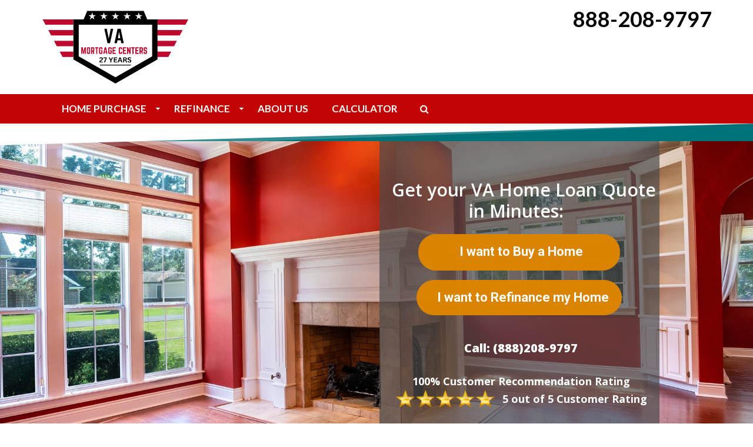

--- FILE ---
content_type: text/html; charset=UTF-8
request_url: https://va-militarymortgage.com/home-purchase-timeline-of-events/chinle-az/
body_size: 24944
content:
<!doctype html><!--[if lt IE 7]><html lang="en-US" class="no-js lt-ie9 lt-ie8 lt-ie7"> <![endif]--><!--[if (IE 7)&!(IEMobile)]><html lang="en-US" class="no-js lt-ie9 lt-ie8"><![endif]--><!--[if (IE 8)&!(IEMobile)]><html lang="en-US" class="no-js lt-ie9"><![endif]--><!--[if gt IE 8]><!-->
<html lang="en-US" class="no-js">
<!--<![endif]-->
<head>
<meta charset="utf-8">
<meta http-equiv="X-UA-Compatible" content="IE=edge,chrome=1">
<title>
Chinle, Arizona VA Home Ownership | Steps to owning a Chinle, Arizona home with VA Benefits</title>
<meta http-equiv="pragma" content="public" />
<meta http-equiv="cache-control" content="max-age=999999999999999999" />
<meta http-equiv="expires" content="Tue, 01 Jan 2025 1:00:00 GMT" />
<meta name="HandheldFriendly" content="True">
<meta name="MobileOptimized" content="320">
<meta name="viewport" content="width=device-width, initial-scale=1.0">
<link rel="icon" href="https://va-militarymortgage.com/wp-content/uploads/2020/04/LOW-MORTGAGE-RATES-TODAY.png">
<link rel="apple-touch-icon" href="https://va-militarymortgage.com/wp-content/uploads/2020/04/LOW-MORTGAGE-RATES-TODAY.png">
<!--[if IE]><link rel="shortcut icon" href="https://va-militarymortgage.com/wp-content/uploads/2020/04/LOW-MORTGAGE-RATES-TODAY.png"><![endif]-->
<link rel="pingback" href="https://va-militarymortgage.com/xmlrpc.php">
<!-- HTML5 Shim and Respond.js IE8 support of HTML5 elements and media queries --><!-- WARNING: Respond.js doesn't work if you view the page via file:// --><!--[if lt IE 9]><script src="https://oss.maxcdn.com/libs/html5shiv/3.7.0/html5shiv.js"></script><script src="https://oss.maxcdn.com/libs/respond.js/1.4.2/respond.min.js"></script><![endif]-->
<script>
/* You can add more configuration options to webfontloader by previously defining the WebFontConfig with your options */
if ( typeof WebFontConfig === "undefined" ) {
WebFontConfig = new Object();
}
WebFontConfig['google'] = {families: ['Lato:100,300,400,700,900,100italic,300italic,400italic,700italic,900italic']};
(function() {
var wf = document.createElement( 'script' );
wf.src = 'https://ajax.googleapis.com/ajax/libs/webfont/1.5.3/webfont.js';
wf.type = 'text/javascript';
wf.async = 'true';
var s = document.getElementsByTagName( 'script' )[0];
s.parentNode.insertBefore( wf, s );
})();
</script>
<meta name='robots' content='index, follow, max-image-preview:large, max-snippet:-1, max-video-preview:-1' />
<!-- This site is optimized with the Yoast SEO plugin v25.2 - https://yoast.com/wordpress/plugins/seo/ -->
<meta name="description" content="The steps to follow when applying for a Chinle, Arizona VA Mortgage. From getting pre-qualified to closing, becoming a Chinle, Arizona Veteran home owner has never been easier." />
<link rel="canonical" href="https://va-militarymortgage.com/home-purchase-timeline-of-events/chinle-az/" />
<meta property="og:locale" content="en_US" />
<meta property="og:type" content="article" />
<meta property="og:title" content="Chinle, Arizona VA Home Ownership | Steps to owning a Chinle, Arizona home with VA Benefits" />
<meta property="og:description" content="The steps to follow when applying for a Chinle, Arizona VA Mortgage. From getting pre-qualified to closing, becoming a Chinle, Arizona Veteran home owner has never been easier." />
<meta property="og:url" content="https://va-militarymortgage.com/home-purchase-timeline-of-events/chinle-az/" />
<meta property="og:site_name" content="VA Military Mortgage" />
<meta property="article:publisher" content="https://www.facebook.com/profile.php?id=100063709383812" />
<meta name="twitter:card" content="summary_large_image" />
<meta name="twitter:label1" content="Est. reading time" />
<meta name="twitter:data1" content="10 minutes" />
<script type="application/ld+json" class="yoast-schema-graph">{"@context":"https://schema.org","@graph":[{"@type":"WebPage","@id":"https://va-militarymortgage.com/home-purchase-timeline-of-events/chinle-az/","url":"https://va-militarymortgage.com/home-purchase-timeline-of-events/chinle-az/","name":"Chinle, Arizona VA Home Ownership | Steps to owning a Chinle, Arizona home with VA Benefits","isPartOf":{"@id":"https://va-militarymortgage.com/#website"},"datePublished":"2021-04-21T16:28:05+00:00","description":"The steps to follow when applying for a Chinle, Arizona VA Mortgage. From getting pre-qualified to closing, becoming a Chinle, Arizona Veteran home owner has never been easier.","breadcrumb":{"@id":"https://va-militarymortgage.com/home-purchase-timeline-of-events/chinle-az/#breadcrumb"},"inLanguage":"en-US","potentialAction":[{"@type":"ReadAction","target":["https://va-militarymortgage.com/home-purchase-timeline-of-events/chinle-az/"]}]},{"@type":"BreadcrumbList","@id":"https://va-militarymortgage.com/home-purchase-timeline-of-events/chinle-az/#breadcrumb","itemListElement":[{"@type":"ListItem","position":1,"name":"Home","item":"https://va-militarymortgage.com/"},{"@type":"ListItem","position":2,"name":"Home Purchase Timeline of Events","item":"https://va-militarymortgage.com/home-purchase-timeline-of-events/"},{"@type":"ListItem","position":3,"name":"Chinle, Arizona VA Home Ownership | Steps to buying a Chinle, AZ home with your VA Benefits"}]},{"@type":"WebSite","@id":"https://va-militarymortgage.com/#website","url":"https://va-militarymortgage.com/","name":"VA Military Mortgage","description":"Wholesale VA Loans Since 1997","publisher":{"@id":"https://va-militarymortgage.com/#organization"},"potentialAction":[{"@type":"SearchAction","target":{"@type":"EntryPoint","urlTemplate":"https://va-militarymortgage.com/?s={search_term_string}"},"query-input":{"@type":"PropertyValueSpecification","valueRequired":true,"valueName":"search_term_string"}}],"inLanguage":"en-US"},{"@type":"Organization","@id":"https://va-militarymortgage.com/#organization","name":"VA Military Mortgage","url":"https://va-militarymortgage.com/","logo":{"@type":"ImageObject","inLanguage":"en-US","@id":"https://va-militarymortgage.com/#/schema/logo/image/","url":"https://va-militarymortgage.com/wp-content/uploads/2021/10/imageedit_10_8056709012.png","contentUrl":"https://va-militarymortgage.com/wp-content/uploads/2021/10/imageedit_10_8056709012.png","width":931,"height":177,"caption":"VA Military Mortgage"},"image":{"@id":"https://va-militarymortgage.com/#/schema/logo/image/"},"sameAs":["https://www.facebook.com/profile.php?id=100063709383812"]}]}</script>
<!-- / Yoast SEO plugin. -->
<link rel='dns-prefetch' href='//maps.googleapis.com' />
<link rel="alternate" type="application/rss+xml" title="VA Military Mortgage &raquo; Feed" href="https://va-militarymortgage.com/feed/" />
<link rel="alternate" type="application/rss+xml" title="VA Military Mortgage &raquo; Comments Feed" href="https://va-militarymortgage.com/comments/feed/" />
<script type="text/javascript">
/* <![CDATA[ */
window._wpemojiSettings = {"baseUrl":"https:\/\/s.w.org\/images\/core\/emoji\/15.0.3\/72x72\/","ext":".png","svgUrl":"https:\/\/s.w.org\/images\/core\/emoji\/15.0.3\/svg\/","svgExt":".svg","source":{"concatemoji":"https:\/\/va-militarymortgage.com\/wp-includes\/js\/wp-emoji-release.min.js"}};
/*! This file is auto-generated */
!function(i,n){var o,s,e;function c(e){try{var t={supportTests:e,timestamp:(new Date).valueOf()};sessionStorage.setItem(o,JSON.stringify(t))}catch(e){}}function p(e,t,n){e.clearRect(0,0,e.canvas.width,e.canvas.height),e.fillText(t,0,0);var t=new Uint32Array(e.getImageData(0,0,e.canvas.width,e.canvas.height).data),r=(e.clearRect(0,0,e.canvas.width,e.canvas.height),e.fillText(n,0,0),new Uint32Array(e.getImageData(0,0,e.canvas.width,e.canvas.height).data));return t.every(function(e,t){return e===r[t]})}function u(e,t,n){switch(t){case"flag":return n(e,"\ud83c\udff3\ufe0f\u200d\u26a7\ufe0f","\ud83c\udff3\ufe0f\u200b\u26a7\ufe0f")?!1:!n(e,"\ud83c\uddfa\ud83c\uddf3","\ud83c\uddfa\u200b\ud83c\uddf3")&&!n(e,"\ud83c\udff4\udb40\udc67\udb40\udc62\udb40\udc65\udb40\udc6e\udb40\udc67\udb40\udc7f","\ud83c\udff4\u200b\udb40\udc67\u200b\udb40\udc62\u200b\udb40\udc65\u200b\udb40\udc6e\u200b\udb40\udc67\u200b\udb40\udc7f");case"emoji":return!n(e,"\ud83d\udc26\u200d\u2b1b","\ud83d\udc26\u200b\u2b1b")}return!1}function f(e,t,n){var r="undefined"!=typeof WorkerGlobalScope&&self instanceof WorkerGlobalScope?new OffscreenCanvas(300,150):i.createElement("canvas"),a=r.getContext("2d",{willReadFrequently:!0}),o=(a.textBaseline="top",a.font="600 32px Arial",{});return e.forEach(function(e){o[e]=t(a,e,n)}),o}function t(e){var t=i.createElement("script");t.src=e,t.defer=!0,i.head.appendChild(t)}"undefined"!=typeof Promise&&(o="wpEmojiSettingsSupports",s=["flag","emoji"],n.supports={everything:!0,everythingExceptFlag:!0},e=new Promise(function(e){i.addEventListener("DOMContentLoaded",e,{once:!0})}),new Promise(function(t){var n=function(){try{var e=JSON.parse(sessionStorage.getItem(o));if("object"==typeof e&&"number"==typeof e.timestamp&&(new Date).valueOf()<e.timestamp+604800&&"object"==typeof e.supportTests)return e.supportTests}catch(e){}return null}();if(!n){if("undefined"!=typeof Worker&&"undefined"!=typeof OffscreenCanvas&&"undefined"!=typeof URL&&URL.createObjectURL&&"undefined"!=typeof Blob)try{var e="postMessage("+f.toString()+"("+[JSON.stringify(s),u.toString(),p.toString()].join(",")+"));",r=new Blob([e],{type:"text/javascript"}),a=new Worker(URL.createObjectURL(r),{name:"wpTestEmojiSupports"});return void(a.onmessage=function(e){c(n=e.data),a.terminate(),t(n)})}catch(e){}c(n=f(s,u,p))}t(n)}).then(function(e){for(var t in e)n.supports[t]=e[t],n.supports.everything=n.supports.everything&&n.supports[t],"flag"!==t&&(n.supports.everythingExceptFlag=n.supports.everythingExceptFlag&&n.supports[t]);n.supports.everythingExceptFlag=n.supports.everythingExceptFlag&&!n.supports.flag,n.DOMReady=!1,n.readyCallback=function(){n.DOMReady=!0}}).then(function(){return e}).then(function(){var e;n.supports.everything||(n.readyCallback(),(e=n.source||{}).concatemoji?t(e.concatemoji):e.wpemoji&&e.twemoji&&(t(e.twemoji),t(e.wpemoji)))}))}((window,document),window._wpemojiSettings);
/* ]]> */
</script>
<style id='wp-emoji-styles-inline-css' type='text/css'>
img.wp-smiley, img.emoji {
display: inline !important;
border: none !important;
box-shadow: none !important;
height: 1em !important;
width: 1em !important;
margin: 0 0.07em !important;
vertical-align: -0.1em !important;
background: none !important;
padding: 0 !important;
}
</style>
<!-- <link rel='stylesheet' id='wp-block-library-css' href='https://va-militarymortgage.com/wp-includes/css/dist/block-library/style.min.css' type='text/css' media='all' /> -->
<link rel="stylesheet" type="text/css" href="//va-militarymortgage.com/wp-content/cache/wpfc-minified/2dvq5frp/dgf9h.css" media="all"/>
<style id='classic-theme-styles-inline-css' type='text/css'>
/*! This file is auto-generated */
.wp-block-button__link{color:#fff;background-color:#32373c;border-radius:9999px;box-shadow:none;text-decoration:none;padding:calc(.667em + 2px) calc(1.333em + 2px);font-size:1.125em}.wp-block-file__button{background:#32373c;color:#fff;text-decoration:none}
</style>
<style id='global-styles-inline-css' type='text/css'>
:root{--wp--preset--aspect-ratio--square: 1;--wp--preset--aspect-ratio--4-3: 4/3;--wp--preset--aspect-ratio--3-4: 3/4;--wp--preset--aspect-ratio--3-2: 3/2;--wp--preset--aspect-ratio--2-3: 2/3;--wp--preset--aspect-ratio--16-9: 16/9;--wp--preset--aspect-ratio--9-16: 9/16;--wp--preset--color--black: #000000;--wp--preset--color--cyan-bluish-gray: #abb8c3;--wp--preset--color--white: #ffffff;--wp--preset--color--pale-pink: #f78da7;--wp--preset--color--vivid-red: #cf2e2e;--wp--preset--color--luminous-vivid-orange: #ff6900;--wp--preset--color--luminous-vivid-amber: #fcb900;--wp--preset--color--light-green-cyan: #7bdcb5;--wp--preset--color--vivid-green-cyan: #00d084;--wp--preset--color--pale-cyan-blue: #8ed1fc;--wp--preset--color--vivid-cyan-blue: #0693e3;--wp--preset--color--vivid-purple: #9b51e0;--wp--preset--gradient--vivid-cyan-blue-to-vivid-purple: linear-gradient(135deg,rgba(6,147,227,1) 0%,rgb(155,81,224) 100%);--wp--preset--gradient--light-green-cyan-to-vivid-green-cyan: linear-gradient(135deg,rgb(122,220,180) 0%,rgb(0,208,130) 100%);--wp--preset--gradient--luminous-vivid-amber-to-luminous-vivid-orange: linear-gradient(135deg,rgba(252,185,0,1) 0%,rgba(255,105,0,1) 100%);--wp--preset--gradient--luminous-vivid-orange-to-vivid-red: linear-gradient(135deg,rgba(255,105,0,1) 0%,rgb(207,46,46) 100%);--wp--preset--gradient--very-light-gray-to-cyan-bluish-gray: linear-gradient(135deg,rgb(238,238,238) 0%,rgb(169,184,195) 100%);--wp--preset--gradient--cool-to-warm-spectrum: linear-gradient(135deg,rgb(74,234,220) 0%,rgb(151,120,209) 20%,rgb(207,42,186) 40%,rgb(238,44,130) 60%,rgb(251,105,98) 80%,rgb(254,248,76) 100%);--wp--preset--gradient--blush-light-purple: linear-gradient(135deg,rgb(255,206,236) 0%,rgb(152,150,240) 100%);--wp--preset--gradient--blush-bordeaux: linear-gradient(135deg,rgb(254,205,165) 0%,rgb(254,45,45) 50%,rgb(107,0,62) 100%);--wp--preset--gradient--luminous-dusk: linear-gradient(135deg,rgb(255,203,112) 0%,rgb(199,81,192) 50%,rgb(65,88,208) 100%);--wp--preset--gradient--pale-ocean: linear-gradient(135deg,rgb(255,245,203) 0%,rgb(182,227,212) 50%,rgb(51,167,181) 100%);--wp--preset--gradient--electric-grass: linear-gradient(135deg,rgb(202,248,128) 0%,rgb(113,206,126) 100%);--wp--preset--gradient--midnight: linear-gradient(135deg,rgb(2,3,129) 0%,rgb(40,116,252) 100%);--wp--preset--font-size--small: 13px;--wp--preset--font-size--medium: 20px;--wp--preset--font-size--large: 36px;--wp--preset--font-size--x-large: 42px;--wp--preset--spacing--20: 0.44rem;--wp--preset--spacing--30: 0.67rem;--wp--preset--spacing--40: 1rem;--wp--preset--spacing--50: 1.5rem;--wp--preset--spacing--60: 2.25rem;--wp--preset--spacing--70: 3.38rem;--wp--preset--spacing--80: 5.06rem;--wp--preset--shadow--natural: 6px 6px 9px rgba(0, 0, 0, 0.2);--wp--preset--shadow--deep: 12px 12px 50px rgba(0, 0, 0, 0.4);--wp--preset--shadow--sharp: 6px 6px 0px rgba(0, 0, 0, 0.2);--wp--preset--shadow--outlined: 6px 6px 0px -3px rgba(255, 255, 255, 1), 6px 6px rgba(0, 0, 0, 1);--wp--preset--shadow--crisp: 6px 6px 0px rgba(0, 0, 0, 1);}:where(.is-layout-flex){gap: 0.5em;}:where(.is-layout-grid){gap: 0.5em;}body .is-layout-flex{display: flex;}.is-layout-flex{flex-wrap: wrap;align-items: center;}.is-layout-flex > :is(*, div){margin: 0;}body .is-layout-grid{display: grid;}.is-layout-grid > :is(*, div){margin: 0;}:where(.wp-block-columns.is-layout-flex){gap: 2em;}:where(.wp-block-columns.is-layout-grid){gap: 2em;}:where(.wp-block-post-template.is-layout-flex){gap: 1.25em;}:where(.wp-block-post-template.is-layout-grid){gap: 1.25em;}.has-black-color{color: var(--wp--preset--color--black) !important;}.has-cyan-bluish-gray-color{color: var(--wp--preset--color--cyan-bluish-gray) !important;}.has-white-color{color: var(--wp--preset--color--white) !important;}.has-pale-pink-color{color: var(--wp--preset--color--pale-pink) !important;}.has-vivid-red-color{color: var(--wp--preset--color--vivid-red) !important;}.has-luminous-vivid-orange-color{color: var(--wp--preset--color--luminous-vivid-orange) !important;}.has-luminous-vivid-amber-color{color: var(--wp--preset--color--luminous-vivid-amber) !important;}.has-light-green-cyan-color{color: var(--wp--preset--color--light-green-cyan) !important;}.has-vivid-green-cyan-color{color: var(--wp--preset--color--vivid-green-cyan) !important;}.has-pale-cyan-blue-color{color: var(--wp--preset--color--pale-cyan-blue) !important;}.has-vivid-cyan-blue-color{color: var(--wp--preset--color--vivid-cyan-blue) !important;}.has-vivid-purple-color{color: var(--wp--preset--color--vivid-purple) !important;}.has-black-background-color{background-color: var(--wp--preset--color--black) !important;}.has-cyan-bluish-gray-background-color{background-color: var(--wp--preset--color--cyan-bluish-gray) !important;}.has-white-background-color{background-color: var(--wp--preset--color--white) !important;}.has-pale-pink-background-color{background-color: var(--wp--preset--color--pale-pink) !important;}.has-vivid-red-background-color{background-color: var(--wp--preset--color--vivid-red) !important;}.has-luminous-vivid-orange-background-color{background-color: var(--wp--preset--color--luminous-vivid-orange) !important;}.has-luminous-vivid-amber-background-color{background-color: var(--wp--preset--color--luminous-vivid-amber) !important;}.has-light-green-cyan-background-color{background-color: var(--wp--preset--color--light-green-cyan) !important;}.has-vivid-green-cyan-background-color{background-color: var(--wp--preset--color--vivid-green-cyan) !important;}.has-pale-cyan-blue-background-color{background-color: var(--wp--preset--color--pale-cyan-blue) !important;}.has-vivid-cyan-blue-background-color{background-color: var(--wp--preset--color--vivid-cyan-blue) !important;}.has-vivid-purple-background-color{background-color: var(--wp--preset--color--vivid-purple) !important;}.has-black-border-color{border-color: var(--wp--preset--color--black) !important;}.has-cyan-bluish-gray-border-color{border-color: var(--wp--preset--color--cyan-bluish-gray) !important;}.has-white-border-color{border-color: var(--wp--preset--color--white) !important;}.has-pale-pink-border-color{border-color: var(--wp--preset--color--pale-pink) !important;}.has-vivid-red-border-color{border-color: var(--wp--preset--color--vivid-red) !important;}.has-luminous-vivid-orange-border-color{border-color: var(--wp--preset--color--luminous-vivid-orange) !important;}.has-luminous-vivid-amber-border-color{border-color: var(--wp--preset--color--luminous-vivid-amber) !important;}.has-light-green-cyan-border-color{border-color: var(--wp--preset--color--light-green-cyan) !important;}.has-vivid-green-cyan-border-color{border-color: var(--wp--preset--color--vivid-green-cyan) !important;}.has-pale-cyan-blue-border-color{border-color: var(--wp--preset--color--pale-cyan-blue) !important;}.has-vivid-cyan-blue-border-color{border-color: var(--wp--preset--color--vivid-cyan-blue) !important;}.has-vivid-purple-border-color{border-color: var(--wp--preset--color--vivid-purple) !important;}.has-vivid-cyan-blue-to-vivid-purple-gradient-background{background: var(--wp--preset--gradient--vivid-cyan-blue-to-vivid-purple) !important;}.has-light-green-cyan-to-vivid-green-cyan-gradient-background{background: var(--wp--preset--gradient--light-green-cyan-to-vivid-green-cyan) !important;}.has-luminous-vivid-amber-to-luminous-vivid-orange-gradient-background{background: var(--wp--preset--gradient--luminous-vivid-amber-to-luminous-vivid-orange) !important;}.has-luminous-vivid-orange-to-vivid-red-gradient-background{background: var(--wp--preset--gradient--luminous-vivid-orange-to-vivid-red) !important;}.has-very-light-gray-to-cyan-bluish-gray-gradient-background{background: var(--wp--preset--gradient--very-light-gray-to-cyan-bluish-gray) !important;}.has-cool-to-warm-spectrum-gradient-background{background: var(--wp--preset--gradient--cool-to-warm-spectrum) !important;}.has-blush-light-purple-gradient-background{background: var(--wp--preset--gradient--blush-light-purple) !important;}.has-blush-bordeaux-gradient-background{background: var(--wp--preset--gradient--blush-bordeaux) !important;}.has-luminous-dusk-gradient-background{background: var(--wp--preset--gradient--luminous-dusk) !important;}.has-pale-ocean-gradient-background{background: var(--wp--preset--gradient--pale-ocean) !important;}.has-electric-grass-gradient-background{background: var(--wp--preset--gradient--electric-grass) !important;}.has-midnight-gradient-background{background: var(--wp--preset--gradient--midnight) !important;}.has-small-font-size{font-size: var(--wp--preset--font-size--small) !important;}.has-medium-font-size{font-size: var(--wp--preset--font-size--medium) !important;}.has-large-font-size{font-size: var(--wp--preset--font-size--large) !important;}.has-x-large-font-size{font-size: var(--wp--preset--font-size--x-large) !important;}
:where(.wp-block-post-template.is-layout-flex){gap: 1.25em;}:where(.wp-block-post-template.is-layout-grid){gap: 1.25em;}
:where(.wp-block-columns.is-layout-flex){gap: 2em;}:where(.wp-block-columns.is-layout-grid){gap: 2em;}
:root :where(.wp-block-pullquote){font-size: 1.5em;line-height: 1.6;}
</style>
<!-- <link rel='stylesheet' id='adm-seo-meister-frontend-css' href='https://va-militarymortgage.com/wp-content/plugins/adm-seo-meister-main/adm-seo-meister/assets/css/frontend.css' type='text/css' media='all' /> -->
<!-- <link rel='stylesheet' id='contact-form-7-css' href='https://va-militarymortgage.com/wp-content/plugins/contact-form-7/includes/css/styles.css' type='text/css' media='all' /> -->
<!-- <link rel='stylesheet' id='rs-plugin-settings-css' href='https://va-militarymortgage.com/wp-content/plugins/revslider/public/assets/css/settings.css' type='text/css' media='all' /> -->
<link rel="stylesheet" type="text/css" href="//va-militarymortgage.com/wp-content/cache/wpfc-minified/lcn5wyau/dgf9h.css" media="all"/>
<style id='rs-plugin-settings-inline-css' type='text/css'>
#rs-demo-id {}
</style>
<!-- <link rel='stylesheet' id='wpcf7-redirect-script-frontend-css' href='https://va-militarymortgage.com/wp-content/plugins/wpcf7-redirect/build/assets/frontend-script.css' type='text/css' media='all' /> -->
<!-- <link rel='stylesheet' id='font-awesome-css' href='https://va-militarymortgage.com/wp-content/themes/adm-thor/library/admin/ReduxCore/inc/extensions/social_profiles/social_profiles/vendor/font-awesome.min.css' type='text/css' media='all' /> -->
<!-- <link rel='stylesheet' id='redux-field-social-profiles-frontend-css-css' href='https://va-militarymortgage.com/wp-content/themes/adm-thor/library/admin/ReduxCore/inc/extensions/social_profiles/social_profiles/css/field_social_profiles_frontend.css' type='text/css' media='all' /> -->
<link rel="stylesheet" type="text/css" href="//va-militarymortgage.com/wp-content/cache/wpfc-minified/8mmry4sp/c17i0.css" media="all"/>
<style id='akismet-widget-style-inline-css' type='text/css'>
.a-stats {
--akismet-color-mid-green: #357b49;
--akismet-color-white: #fff;
--akismet-color-light-grey: #f6f7f7;
max-width: 350px;
width: auto;
}
.a-stats * {
all: unset;
box-sizing: border-box;
}
.a-stats strong {
font-weight: 600;
}
.a-stats a.a-stats__link,
.a-stats a.a-stats__link:visited,
.a-stats a.a-stats__link:active {
background: var(--akismet-color-mid-green);
border: none;
box-shadow: none;
border-radius: 8px;
color: var(--akismet-color-white);
cursor: pointer;
display: block;
font-family: -apple-system, BlinkMacSystemFont, 'Segoe UI', 'Roboto', 'Oxygen-Sans', 'Ubuntu', 'Cantarell', 'Helvetica Neue', sans-serif;
font-weight: 500;
padding: 12px;
text-align: center;
text-decoration: none;
transition: all 0.2s ease;
}
/* Extra specificity to deal with TwentyTwentyOne focus style */
.widget .a-stats a.a-stats__link:focus {
background: var(--akismet-color-mid-green);
color: var(--akismet-color-white);
text-decoration: none;
}
.a-stats a.a-stats__link:hover {
filter: brightness(110%);
box-shadow: 0 4px 12px rgba(0, 0, 0, 0.06), 0 0 2px rgba(0, 0, 0, 0.16);
}
.a-stats .count {
color: var(--akismet-color-white);
display: block;
font-size: 1.5em;
line-height: 1.4;
padding: 0 13px;
white-space: nowrap;
}
</style>
<!-- <link rel='stylesheet' id='ltb-pb-frontend-css' href='https://va-militarymortgage.com/wp-content/plugins/adm-thor-builder/assets/main/css/front_end.css' type='text/css' media='all' /> -->
<!-- <link rel='stylesheet' id='shmac-frontend-css' href='https://va-militarymortgage.com/wp-admin/admin-ajax.php?action=shmac_dynamic_css' type='text/css' media='all' /> -->
<!-- <link rel='stylesheet' id='mobile-menu-stylesheet-css' href='https://va-militarymortgage.com/wp-content/themes/adm-thor/library/css/mobile-menu.css' type='text/css' media='all' /> -->
<!-- <link rel='stylesheet' id='bootstrap-min-stylesheet-css' href='https://va-militarymortgage.com/wp-content/themes/adm-thor/library/css/bootstrap.min.css' type='text/css' media='all' /> -->
<!-- <link rel='stylesheet' id='elements-icons-stylesheet-css' href='https://va-militarymortgage.com/wp-content/themes/adm-thor/library/css/icon.css' type='text/css' media='all' /> -->
<!-- <link rel='stylesheet' id='theme-stylesheet-css' href='https://va-militarymortgage.com/wp-content/themes/adm-thor/library/css/style.css' type='text/css' media='all' /> -->
<!-- <link rel='stylesheet' id='template-layout3-css' href='https://va-militarymortgage.com/wp-content/themes/adm-thor/library/admin/assets/layout-styles/template-layout3.css' type='text/css' media='all' /> -->
<!-- <link rel='stylesheet' id='template-post-layout1-css' href='https://va-militarymortgage.com/wp-content/themes/adm-thor/loop-templates/css/post-template1.css' type='text/css' media='all' /> -->
<!-- <link rel='stylesheet' id='elements-stylesheet-css' href='https://va-militarymortgage.com/wp-content/themes/adm-thor/library/css/style-elements.css' type='text/css' media='all' /> -->
<!-- <link rel='stylesheet' id='theme-main-stylesheet-css' href='https://va-militarymortgage.com/wp-content/themes/adm-thor/style.css?1713590999' type='text/css' media='all' /> -->
<link rel="stylesheet" type="text/css" href="//va-militarymortgage.com/wp-content/cache/wpfc-minified/dgnlh7y8/c15yh.css" media="all"/>
<!--[if lt IE 9]>
<link rel='stylesheet' id='bones-ie-only-css' href='https://va-militarymortgage.com/wp-content/themes/adm-thor/library/css/ie.css' type='text/css' media='all' />
<![endif]-->
<script type="text/javascript" src="https://va-militarymortgage.com/wp-includes/js/jquery/jquery.min.js" id="jquery-core-js"></script>
<script type="text/javascript" src="https://va-militarymortgage.com/wp-content/themes/adm-thor/library/js/jquery-migrate-1.4.1-wp.js" id="jquery-migrate-js"></script>
<script type="text/javascript" src="https://va-militarymortgage.com/wp-content/plugins/revslider/public/assets/js/jquery.themepunch.tools.min.js" id="tp-tools-js"></script>
<script type="text/javascript" src="https://va-militarymortgage.com/wp-content/plugins/revslider/public/assets/js/jquery.themepunch.revolution.min.js" id="revmin-js"></script>
<link rel="https://api.w.org/" href="https://va-militarymortgage.com/wp-json/" /><link rel="alternate" title="JSON" type="application/json" href="https://va-militarymortgage.com/wp-json/wp/v2/pages/22164" /><link rel='shortlink' href='https://va-militarymortgage.com/?p=22164' />
<link rel="alternate" title="oEmbed (JSON)" type="application/json+oembed" href="https://va-militarymortgage.com/wp-json/oembed/1.0/embed?url=https%3A%2F%2Fva-militarymortgage.com%2Fhome-purchase-timeline-of-events%2Fchinle-az%2F" />
<link rel="alternate" title="oEmbed (XML)" type="text/xml+oembed" href="https://va-militarymortgage.com/wp-json/oembed/1.0/embed?url=https%3A%2F%2Fva-militarymortgage.com%2Fhome-purchase-timeline-of-events%2Fchinle-az%2F&#038;format=xml" />
<script>
document.documentElement.className = document.documentElement.className.replace('no-js', 'js');
</script>
<style>
.no-js img.lazyload {
display: none;
}
figure.wp-block-image img.lazyloading {
min-width: 150px;
}
.lazyload, .lazyloading {
opacity: 0;
}
.lazyloaded {
opacity: 1;
transition: opacity 400ms;
transition-delay: 0ms;
}
</style>
<style>#spacer_e421b8a7f586ab48ef4f26e37f7ab157  { margin-top: 0px;margin-right: 0px;margin-bottom: 0px;margin-left: 0px;: 100;}#revolutionslider_6b72b045fe92ff0faeb1f6ab231cfaf3  { margin-top: 0px;margin-right: 0px;margin-bottom: 0px;margin-left: 0px;: 100;}#heading_cda701b3f560df23341b9dfc66c903f6 h1, #heading_cda701b3f560df23341b9dfc66c903f6 h2, #heading_cda701b3f560df23341b9dfc66c903f6 h3, #heading_cda701b3f560df23341b9dfc66c903f6 h4, #heading_cda701b3f560df23341b9dfc66c903f6 h5, #heading_cda701b3f560df23341b9dfc66c903f6 h6 { margin-top: 30px;margin-bottom: 25px;text-align: center;text-transform: inherit;font-size: 60px;font-weight: 500;color: #ffffff;line-height: 60px;}#heading_cda701b3f560df23341b9dfc66c903f6  { : 100;: px;}#heading_cda701b3f560df23341b9dfc66c903f6 h1 a, #heading_cda701b3f560df23341b9dfc66c903f6 h2 a, #heading_cda701b3f560df23341b9dfc66c903f6 h3 a, #heading_cda701b3f560df23341b9dfc66c903f6 h4 a, #heading_cda701b3f560df23341b9dfc66c903f6 h5 a, #heading_cda701b3f560df23341b9dfc66c903f6 h6 a { color: #ffffff;}#column_ad071ca019dd9c95bd5ff1d85000171d  { border-radius: 0px;padding-top: 0px;padding-right: 10px;padding-bottom: 0px;padding-left: 10px;}#column_ad071ca019dd9c95bd5ff1d85000171d > .admlbp-bg-overlay { border-radius: 0px;}@media (max-width: 829px) { #column_ad071ca019dd9c95bd5ff1d85000171d  { width: 100%;}}#elm_5c7896c508a85 > .row-inner { padding-top: 20px;padding-right: 0px;padding-bottom: 0px;padding-left: 0px;}@media (max-width: 768px) { #elm_5c7896c508a85 > .adm-lbp-thor-shape-divider_top { height: 83px !important;background-size: 100% 83px !important;}}@media (max-width: 829px) { #elm_5c7896c508a85 > .row-inner { padding-top: 15px;padding-right: 15px;padding-bottom: 15px;padding-left: 15px;}}#heading_b3166ba333ada62cb8ab14cc16894527 h1, #heading_b3166ba333ada62cb8ab14cc16894527 h2, #heading_b3166ba333ada62cb8ab14cc16894527 h3, #heading_b3166ba333ada62cb8ab14cc16894527 h4, #heading_b3166ba333ada62cb8ab14cc16894527 h5, #heading_b3166ba333ada62cb8ab14cc16894527 h6 { margin-top: 10px;margin-bottom: 10px;text-align: inherit;text-transform: inherit;font-size: 24px;font-weight: bold;color: #000000;line-height: 24px;}@media (max-width: 829px) { #heading_b3166ba333ada62cb8ab14cc16894527  { margin-top: 0px !important;margin-top: 0px !important;}}#heading_b3166ba333ada62cb8ab14cc16894527  { : 100;: px;}#heading_b3166ba333ada62cb8ab14cc16894527 h1 a, #heading_b3166ba333ada62cb8ab14cc16894527 h2 a, #heading_b3166ba333ada62cb8ab14cc16894527 h3 a, #heading_b3166ba333ada62cb8ab14cc16894527 h4 a, #heading_b3166ba333ada62cb8ab14cc16894527 h5 a, #heading_b3166ba333ada62cb8ab14cc16894527 h6 a { color: #000000;}#spacer_f8a641a50f8398dbb3c697954f6b6786  { margin-top: 2px;margin-right: 0px;margin-bottom: 0px;margin-left: 0px;background-color: #e8e8e8; background-color: rgba(232,232,232,1); : 100;}#text_83f208d9d3fa27e2b01ffcae0f8f4aff p { margin-top: 10px;margin-bottom: 10px;}#text_83f208d9d3fa27e2b01ffcae0f8f4aff  { padding-top: 0px;background-color: #ffffff; background-color: rgba(255,255,255,1); : 100;}#heading_86238da01ab28f2629c377104344ab10 h1, #heading_86238da01ab28f2629c377104344ab10 h2, #heading_86238da01ab28f2629c377104344ab10 h3, #heading_86238da01ab28f2629c377104344ab10 h4, #heading_86238da01ab28f2629c377104344ab10 h5, #heading_86238da01ab28f2629c377104344ab10 h6 { margin-top: 10px;margin-bottom: 10px;text-align: inherit;text-transform: inherit;font-size: 24px;font-weight: bold;color: #000000;line-height: 24px;}@media (max-width: 829px) { #heading_86238da01ab28f2629c377104344ab10  { margin-top: 0px !important;margin-top: 0px !important;margin-top: 0px !important;}}#heading_86238da01ab28f2629c377104344ab10  { : 100;: px;}#heading_86238da01ab28f2629c377104344ab10 h1 a, #heading_86238da01ab28f2629c377104344ab10 h2 a, #heading_86238da01ab28f2629c377104344ab10 h3 a, #heading_86238da01ab28f2629c377104344ab10 h4 a, #heading_86238da01ab28f2629c377104344ab10 h5 a, #heading_86238da01ab28f2629c377104344ab10 h6 a { color: #000000;}#spacer_478ac464e90bcf20400969f5c7600192  { margin-top: 2px;margin-right: 0px;margin-bottom: 0px;margin-left: 0px;background-color: #e8e8e8; background-color: rgba(232,232,232,1); : 100;}#image_ecec350589dadd0deab4c32bdbc64441  { margin-top: 5px;: 100;}#column_2_74821164383afec73085ea5c542663ed  { border-radius: 0px;padding-top: 0px;padding-right: 10px;padding-bottom: 0px;padding-left: 10px;}#column_2_74821164383afec73085ea5c542663ed > .admlbp-bg-overlay { border-radius: 0px;}@media (max-width: 829px) { #column_2_74821164383afec73085ea5c542663ed  { width: 100%;}}#text_4aac06b353664c7727d60e46c841b4c4 p { margin-top: 10px;margin-bottom: 10px;font-size: 17.5px;font-weight: normal;color: #474747;}#text_4aac06b353664c7727d60e46c841b4c4  { padding-top: 0px;background-color: #ffffff; background-color: rgba(255,255,255,1); : 100;: px;}#button_75e2abdaa496eb6a8cab3740b4a8699b .btn { margin-top: 5px;margin-right: 0px;margin-bottom: 5px;margin-left: 0px;background-color: #221e6d; background-color: rgba(34,30,109,1); border-color: #221e6d; border-color: rgba(34,30,109,1); color: #ffffff !important;}#button_75e2abdaa496eb6a8cab3740b4a8699b .btn:hover { background-color: #221e6d; background-color: rgba(34,30,109,1); background-color: #ff0000 !important;border-color: #ff0000 !important;color: #ffffff !important;}#button_75e2abdaa496eb6a8cab3740b4a8699b  { : 100;: 100;}#button_75e2abdaa496eb6a8cab3740b4a8699b .btn .fa:before { color: #ffffff !important;}#button_75e2abdaa496eb6a8cab3740b4a8699b .btn:hover .fa:before { color: #ffffff !important;}#button_75e2abdaa496eb6a8cab3740b4a8699b .btn { font-size: 18px;text-transform: none;}#elm_5c83383abb4d9 > .row-inner { padding-top: 20px;padding-right: 0px;padding-bottom: 20px;padding-left: 0px;}@media (max-width: 829px) { #elm_5c83383abb4d9 > .row-inner { padding-top: 15px;padding-right: 15px;padding-bottom: 15px;padding-left: 15px;}}#text_1a5dfa6c30ebc7ff1001133958744b72_1 p { margin-top: 10px;margin-bottom: 10px;}#text_1a5dfa6c30ebc7ff1001133958744b72_1  { padding-top: 0px;background-color: #ffffff; background-color: rgba(255,255,255,1); : 100;}#column_7cd0c5129598420e1d1f745fac47f352  { border-radius: 0px;padding-top: 0px;padding-right: 10px;padding-bottom: 0px;padding-left: 10px;}#column_7cd0c5129598420e1d1f745fac47f352 > .admlbp-bg-overlay { border-radius: 0px;}@media (max-width: 829px) { #column_7cd0c5129598420e1d1f745fac47f352  { width: 100%;}}#image_b30fe1bb1e40afead8b20bc3322d4f96 .ltb-img-container { text-align: center;}#image_b30fe1bb1e40afead8b20bc3322d4f96  { margin-top: 50px;: 100;}#text_ce45cc82e643c44a7b54c358bec88dbe p { margin-top: 0px;margin-bottom: 10px;}#text_ce45cc82e643c44a7b54c358bec88dbe  { : 100;}#text_b1ed1ff77f8d443e90b1745e6c84d46f p { margin-top: 0px;margin-bottom: 10px;}#text_b1ed1ff77f8d443e90b1745e6c84d46f  { : 100;}#text_fc5295e5bf09b83747cebced2fc33bfd p { margin-top: 0px;margin-bottom: 10px;}#text_fc5295e5bf09b83747cebced2fc33bfd  { : 100;}#column_c4470a89f5939e83fbfacfdd0edaa2d1  { background-color: #e0e0e0; background-color: rgba(224,224,224,1); : 100;border-radius: 0px;padding-top: 0px;padding-right: 10px;padding-bottom: 0px;padding-left: 10px;}#column_c4470a89f5939e83fbfacfdd0edaa2d1 > .admlbp-bg-overlay { border-radius: 0px;}@media (max-width: 829px) { #column_c4470a89f5939e83fbfacfdd0edaa2d1  { width: 100%;}}#elm_5c7896c508a85_1 > .row-inner { padding-top: 20px;padding-right: 0px;padding-bottom: 20px;padding-left: 0px;}@media (max-width: 829px) { #elm_5c7896c508a85_1 > .row-inner { padding-top: 15px;padding-right: 15px;padding-bottom: 15px;padding-left: 15px;}}#schema_b6de03bf2a8837b665aa05c990728394  { margin-top: 0px;margin-right: 0px;margin-bottom: 0px;margin-left: 0px;: 100;}#heading_2a698b218c83b05696eeecd107854649 h1, #heading_2a698b218c83b05696eeecd107854649 h2, #heading_2a698b218c83b05696eeecd107854649 h3, #heading_2a698b218c83b05696eeecd107854649 h4, #heading_2a698b218c83b05696eeecd107854649 h5, #heading_2a698b218c83b05696eeecd107854649 h6 { margin-top: 0px;margin-bottom: 0px;text-align: center;text-transform: inherit;font-size: 18px;font-weight: bold;color: #000000;line-height: 19px;}#heading_2a698b218c83b05696eeecd107854649  { : 100;: px;}#heading_2a698b218c83b05696eeecd107854649 h1 a, #heading_2a698b218c83b05696eeecd107854649 h2 a, #heading_2a698b218c83b05696eeecd107854649 h3 a, #heading_2a698b218c83b05696eeecd107854649 h4 a, #heading_2a698b218c83b05696eeecd107854649 h5 a, #heading_2a698b218c83b05696eeecd107854649 h6 a { color: #000000;}#image_9ba7797408889bb0f295002d7b9fcd51 .ltb-img-container { text-align: center;}#image_9ba7797408889bb0f295002d7b9fcd51  { margin-top: 0px;margin-bottom: 0px;: 100;}@media (max-width: 829px) { #image_9ba7797408889bb0f295002d7b9fcd51  { margin-top: 25px !important;}}#elm_5c80239d3efe3 > .row-inner { padding-top: 20px;padding-right: 0px;padding-bottom: 20px;padding-left: 0px;}@media (max-width: 829px) { #elm_5c80239d3efe3 > .row-inner { padding-top: 15px;padding-right: 15px;padding-bottom: 15px;padding-left: 15px;}}#heading_7d3afcc339c5bf8c97da572fd2fa54f5 h1, #heading_7d3afcc339c5bf8c97da572fd2fa54f5 h2, #heading_7d3afcc339c5bf8c97da572fd2fa54f5 h3, #heading_7d3afcc339c5bf8c97da572fd2fa54f5 h4, #heading_7d3afcc339c5bf8c97da572fd2fa54f5 h5, #heading_7d3afcc339c5bf8c97da572fd2fa54f5 h6 { margin-top: 10px;margin-bottom: 10px;text-align: center;text-transform: inherit;font-size: 18px;font-weight: bold;color: #ffffff;line-height: 33px;}#heading_7d3afcc339c5bf8c97da572fd2fa54f5  { : 100;: px;}#heading_7d3afcc339c5bf8c97da572fd2fa54f5 h1 a, #heading_7d3afcc339c5bf8c97da572fd2fa54f5 h2 a, #heading_7d3afcc339c5bf8c97da572fd2fa54f5 h3 a, #heading_7d3afcc339c5bf8c97da572fd2fa54f5 h4 a, #heading_7d3afcc339c5bf8c97da572fd2fa54f5 h5 a, #heading_7d3afcc339c5bf8c97da572fd2fa54f5 h6 a { color: #ffffff;}#text_2d04c44a13a750c995a3744be1fadb14 p { margin-top: 0px;margin-bottom: 10px;font-size: 18.5px;font-weight: normal;color: #ffffff;line-height: 24px;}#text_2d04c44a13a750c995a3744be1fadb14  { : 100;: px;}#button_4f439aaceecbb679450de6d5de8247fd .btn { margin-top: 15px;margin-right: 0px;margin-bottom: 5px;margin-left: 0px;background-color: #221e6d; background-color: rgba(34,30,109,1); border-color: #221e6d; border-color: rgba(34,30,109,1); color: #ffffff !important;}#button_4f439aaceecbb679450de6d5de8247fd .btn:hover { background-color: #221e6d; background-color: rgba(34,30,109,1); background-color: #ff0000 !important;border-color: #ff0000 !important;color: #ffffff !important;}#button_4f439aaceecbb679450de6d5de8247fd  { : 100;: 100;}#button_4f439aaceecbb679450de6d5de8247fd .btn .fa:before { color: #ffffff !important;}#button_4f439aaceecbb679450de6d5de8247fd .btn:hover .fa:before { color: #ffffff !important;}#button_4f439aaceecbb679450de6d5de8247fd .btn { font-size: 18px;text-transform: none;}#elm_5c8173bc6c684_1 > .row-inner { padding-top: 20px;padding-right: 0px;padding-bottom: 20px;padding-left: 0px;}@media (max-width: 829px) { #elm_5c8173bc6c684_1 > .row-inner { padding-top: 15px;padding-right: 15px;padding-bottom: 15px;padding-left: 15px;}}#text_16086efda73cf1fceec1cd83ab2afbf7 p { margin-top: 0px;margin-bottom: 10px;}#text_16086efda73cf1fceec1cd83ab2afbf7  { : 100;}#text_b9ce00e45da4448e1cb6ab2bce675d8e p { margin-top: 0px;margin-bottom: 10px;}#text_b9ce00e45da4448e1cb6ab2bce675d8e  { : 100;}#text_b9ce00e45da4448e1cb6ab2bce675d8e_1 p { margin-top: 0px;margin-bottom: 10px;}#text_b9ce00e45da4448e1cb6ab2bce675d8e_1  { : 100;}#elm_5d0be11dcc60b > .row-inner { padding-top: 20px;padding-right: 0px;padding-bottom: 20px;padding-left: 0px;}@media (max-width: 829px) { #elm_5d0be11dcc60b > .row-inner { padding-top: 15px;padding-right: 15px;padding-bottom: 15px;padding-left: 15px;}}</style><style id='ltb-pb-custom-22164-css'>
</style>
<script type="text/javascript">function setREVStartSize(e){									
try{ e.c=jQuery(e.c);var i=jQuery(window).width(),t=9999,r=0,n=0,l=0,f=0,s=0,h=0;
if(e.responsiveLevels&&(jQuery.each(e.responsiveLevels,function(e,f){f>i&&(t=r=f,l=e),i>f&&f>r&&(r=f,n=e)}),t>r&&(l=n)),f=e.gridheight[l]||e.gridheight[0]||e.gridheight,s=e.gridwidth[l]||e.gridwidth[0]||e.gridwidth,h=i/s,h=h>1?1:h,f=Math.round(h*f),"fullscreen"==e.sliderLayout){var u=(e.c.width(),jQuery(window).height());if(void 0!=e.fullScreenOffsetContainer){var c=e.fullScreenOffsetContainer.split(",");if (c) jQuery.each(c,function(e,i){u=jQuery(i).length>0?u-jQuery(i).outerHeight(!0):u}),e.fullScreenOffset.split("%").length>1&&void 0!=e.fullScreenOffset&&e.fullScreenOffset.length>0?u-=jQuery(window).height()*parseInt(e.fullScreenOffset,0)/100:void 0!=e.fullScreenOffset&&e.fullScreenOffset.length>0&&(u-=parseInt(e.fullScreenOffset,0))}f=u}else void 0!=e.minHeight&&f<e.minHeight&&(f=e.minHeight);e.c.closest(".rev_slider_wrapper").css({height:f})					
}catch(d){console.log("Failure at Presize of Slider:"+d)}						
};</script>
<style type="text/css" title="dynamic-css" class="options-output">.site-header{padding-top:100px;padding-right:20px;padding-bottom:20px;padding-left:20px;}</style><script>
jQuery(function () {
jQuery('a[href="#admpro-search"]').on('click', function(event) {
event.preventDefault();
jQuery('#admpro-search').addClass('open');
jQuery('#admpro-search > form > input[type="search"]').focus();
});
jQuery('#admpro-search, #admpro-search button.close').on('click keyup', function(event) {
if (event.target == this || event.target.className == 'close' || event.keyCode == 27) {
jQuery(this).removeClass('open');
}
});
});
</script>
</head>
<body class="page-template-default page page-id-22164 page-child parent-pageid-70">
<div id="body-wrapper">
<header id="masthead" class="header-wrapper head-style-3">
<div id="stickymenu" class="">
<div class="top-bar">
<div class="container">
<div class="row">
<div class="col-sm-7 site-branding"> 
<!-- Brand and toggle get grouped for better mobile display -->
<div class="site-logo" > <a class="logo-mobile" href="https://va-militarymortgage.com/"> <img data-src="https://va-militarymortgage.com/wp-content/uploads/2024/03/imageedit_2_9727211766.png" alt="Site Logo" src="[data-uri]" class="lazyload" style="--smush-placeholder-width: 496px; --smush-placeholder-aspect-ratio: 496/258;"></a> </div>
</div>
<div class="col-sm-5 top-address">
<ul class="contact-top">
<li class="top-phone top-phone-text hidden-xs"><a href="tel:888-208-9797" class="disable-link-desktop">888-208-9797</a></li>
<li class="top-phone-btn visible-xs"><a href="tel:888-208-9797" class="tap-to-call btn btn-primary tap-call-icon"><i class="fa fa-mobile"></i> Call Us Now</a></li>
</ul>
</div>
</div>
</div>
</div>
<!-- Navigation -->
<div class="menu-wrapper main-header-wrapper">
<div class="container">
<div class="row">
<div class="col-sm-12 col-xs-12 navbar-header"> 
<!-- Collect the nav links, forms, and other content for toggling -->
<div class="navbar-collapse" id="bs-example-navbar-collapse-1">
<ul id="menu-main-menu" class="nav navbar-nav menu-nav"><li id="menu-item-60" class="menu-item menu-item-type-post_type menu-item-object-page menu-item-has-children menu-item-60 dropdown"><a title="Home Purchase" href="https://va-militarymortgage.com/va-home-purchase/" data-toggle="dropdown" class="dropdown-toggle">Home Purchase </a><span class="dropdowncaret menu-caret"></span>
<ul role="menu" class=" dropdown-menu">
<li id="menu-item-163" class="menu-item menu-item-type-post_type menu-item-object-page menu-item-163"><a title="VA Advantage" href="https://va-militarymortgage.com/home-purchase-advantage/">VA Advantage</a></li>
<li id="menu-item-166" class="menu-item menu-item-type-post_type menu-item-object-page menu-item-166"><a title="VA Qualifying" href="https://va-militarymortgage.com/home-purchase-qualifying/">VA Qualifying</a></li>
<li id="menu-item-167" class="menu-item menu-item-type-post_type menu-item-object-page current-page-ancestor menu-item-167"><a title="VA Timeline of Events" href="https://va-militarymortgage.com/home-purchase-timeline-of-events/">VA Timeline of Events</a></li>
</ul>
</li>
<li id="menu-item-83" class="menu-item menu-item-type-post_type menu-item-object-page menu-item-has-children menu-item-83 dropdown"><a title="Refinance" href="https://va-militarymortgage.com/va-refinancing/" data-toggle="dropdown" class="dropdown-toggle">Refinance </a><span class="dropdowncaret menu-caret"></span>
<ul role="menu" class=" dropdown-menu">
<li id="menu-item-168" class="menu-item menu-item-type-post_type menu-item-object-page menu-item-168"><a title="VA Refinance Advantage" href="https://va-militarymortgage.com/va-refinance-advantage/">VA Refinance Advantage</a></li>
<li id="menu-item-172" class="menu-item menu-item-type-post_type menu-item-object-page menu-item-172"><a title="VA Refinance Qualifying" href="https://va-militarymortgage.com/va-refinance-qualifying/">VA Refinance Qualifying</a></li>
<li id="menu-item-173" class="menu-item menu-item-type-post_type menu-item-object-page menu-item-173"><a title="VA Refi Timeline of Events" href="https://va-militarymortgage.com/va-refinance-timeline/">VA Refi Timeline of Events</a></li>
</ul>
</li>
<li id="menu-item-5692" class="menu-item menu-item-type-post_type menu-item-object-page menu-item-5692"><a title="About Us" href="https://va-militarymortgage.com/about-us/">About Us</a></li>
<li id="menu-item-23137" class="menu-item menu-item-type-post_type menu-item-object-page menu-item-23137"><a title="Calculator" href="https://va-militarymortgage.com/mortgage-calculator/">Calculator</a></li>
</ul>                  </div>
<!-- /.navbar-collapse -->
<div class="mobile-top-buttons">
<div class="search-icon">
<a href="#admpro-search"><i class="fa fa-search" aria-hidden="true"></i></a>
</div>
<button id="c-button--push-left" class="c-button navbar-toggle"><span class="sr-only">Toggle navigation</span> <i class="fa fa-bars" aria-hidden="true"></i></button>
</div>
</div>
</div>
</div>
</div>
</div>
<div id="admpro-search">
<button type="button" class="close">×</button>
<form action="https://va-militarymortgage.com/" method="get" class="form-inline">
<input id="s" name="s" type="search" value="" placeholder="Search" />
<button type="submit" class="btn btn-primary">Search</button>
</form>
</div>
<div class="header_ad">    <style>
.header_ad {width: 100%;text-align: center;margin: 0 auto;}
.header_ad ins { width: 320px; height: 100px; }
@media(min-width: 500px) {.header_ad ins { width: 468px; height: 60px;}}
</style>
</div>
</header><div id="main_area">
<div id="main-content">
<!-- /.container -->
<div class="container">    
<!-- Content Row -->
<div class="row" id="content-container">
<!-- Content Page Full Width Template -->
<div class="col-sm-12 col-md-12">
<p><div  id="admlbp-row-no-1" class="jsn-bootstrap3 admlbp-row-wrapper ltb-row-width-wide">
<div  style="background-color: #00727a; background-color: rgba(0,114,122,1);" id="elm_5c7896c508a85" class="row full_wide_content"><div  style="background-size:100% 50px;height:50px;background-image:url([data-uri]" class="adm-lbp-thor-shape-divider_top">
</div>
<div  class="clearfix row-inner">
<div  style="background: none;" id="column_ad071ca019dd9c95bd5ff1d85000171d" class="col col-md-12 col-sm-12 col-xs-12">
<div  class="col-inner">
<div  id='spacer_e421b8a7f586ab48ef4f26e37f7ab157' class='jsn-bootstrap3 ltb-element-container clearfix ltb-element-spacer' ><div style="height: 10px"><span class="ltb_empty_space_inner"></span></div></div><div  id='revolutionslider_6b72b045fe92ff0faeb1f6ab231cfaf3' class='jsn-bootstrap3 ltb-element-container clearfix ltb-element-revolutionslider' ><div class="rev_slider_holder slider-size-full"><div class=" disable_info_boxes"><link href="https://fonts.googleapis.com/css?family=Roboto:700%7COpen+Sans:700%2C600%2C800" rel="stylesheet" property="stylesheet" type="text/css" media="all">
<div id="rev_slider_7_1_wrapper" class="rev_slider_wrapper fullwidthbanner-container" data-source="gallery" style="margin:0px auto;background:transparent;padding:0px;margin-top:0px;margin-bottom:0px;">
<!-- START REVOLUTION SLIDER 5.4.7.4 auto mode -->
<div id="rev_slider_7_1" class="rev_slider fullwidthabanner" style="display:none;" data-version="5.4.7.4">
<ul>	<!-- SLIDE  -->
<li data-index="rs-7" data-transition="fade" data-slotamount="default" data-hideafterloop="0" data-hideslideonmobile="off"  data-easein="default" data-easeout="default" data-masterspeed="300"  data-rotate="0"  data-saveperformance="off"  data-title="Slide" data-param1="" data-param2="" data-param3="" data-param4="" data-param5="" data-param6="" data-param7="" data-param8="" data-param9="" data-param10="" data-description="">
<!-- MAIN IMAGE -->
<img fetchpriority="high" decoding="async" src="https://va-militarymortgage.com/wp-content/uploads/2019/03/living-room-3603777_1920.jpg"  alt="Timeline of a VA Home Purchase" title="VA Purchase Timeline of Events"  width="1920" height="1276" data-bgposition="center center" data-bgfit="cover" data-bgrepeat="no-repeat" class="rev-slidebg" data-no-retina>
<!-- LAYERS -->
<!-- LAYER NR. 1 -->
<div class="tp-caption tp-shape tp-shapewrapper  tp-resizeme" 
id="slide-7-layer-1" 
data-x="['left','left','left','center']" data-hoffset="['625','453','307','0']" 
data-y="['top','top','top','top']" data-voffset="['-11','-26','-24','22']" 
data-fontweight="['700','700','100','600']"
data-width="['476','476','422','458']"
data-height="['541','541','540','660']"
data-whitespace="nowrap"
data-type="shape" 
data-responsive_offset="on" 
data-frames='[{"delay":0,"speed":300,"frame":"0","from":"opacity:0;","to":"o:1;","ease":"Power3.easeInOut"},{"delay":"wait","speed":300,"frame":"999","to":"opacity:0;","ease":"Power3.easeInOut"}]'
data-textAlign="['inherit','inherit','inherit','inherit']"
data-paddingtop="[0,0,0,0]"
data-paddingright="[0,0,0,0]"
data-paddingbottom="[0,0,0,0]"
data-paddingleft="[0,0,0,0]"
style="z-index: 5;background-color:rgba(76,76,76,0.7);"> </div>
<!-- LAYER NR. 2 -->
<div class="tp-caption rev-btn " 
id="slide-7-layer-3" 
data-x="['left','left','left','center']" data-hoffset="['691','508','346','0']" 
data-y="['top','top','top','top']" data-voffset="['158','143','127','186']" 
data-fontsize="['22','22','22','20']"
data-lineheight="['40','40','40','26']"
data-width="['343','343','343','314']"
data-height="['62','62','62','49']"
data-whitespace="nowrap"
data-type="button" 
data-actions='[{"event":"click","action":"simplelink","target":"_blank","url":"https:\/\/va-purchase-7846.secure-clix.com\/","delay":""}]'
data-responsive_offset="on" 
data-responsive="off"
data-frames='[{"delay":0,"speed":300,"frame":"0","from":"opacity:0;","to":"o:1;","ease":"Power3.easeInOut"},{"delay":"wait","speed":300,"frame":"999","to":"opacity:0;","ease":"Power3.easeInOut"},{"frame":"hover","speed":"0","ease":"Linear.easeNone","to":"o:1;rX:0;rY:0;rZ:0;z:0;","style":"c:rgb(255,255,255);bg:rgb(0,114,122);bs:solid;bw:0 0 0 0;"}]'
data-textAlign="['inherit','inherit','inherit','inherit']"
data-paddingtop="[10,10,10,10]"
data-paddingright="[30,30,30,30]"
data-paddingbottom="[10,10,10,10]"
data-paddingleft="[70,70,70,55]"
style="z-index: 6; min-width: 343px; max-width: 343px; max-width: 62px; max-width: 62px; white-space: nowrap; font-size: 22px; line-height: 40px; font-weight: 700; color: rgba(255,255,255,1); letter-spacing: px;font-family:Roboto;background-color:rgba(221,133,0,0.98);border-color:rgba(0,0,0,1);border-radius:30px 30px 30px 30px;outline:none;box-shadow:none;box-sizing:border-box;-moz-box-sizing:border-box;-webkit-box-sizing:border-box;cursor:pointer;">I want to Buy a Home </div>
<!-- LAYER NR. 3 -->
<div class="tp-caption rev-btn " 
id="slide-7-layer-4" 
data-x="['left','left','left','center']" data-hoffset="['688','509','344','0']" 
data-y="['top','top','top','top']" data-voffset="['236','225','209','264']" 
data-fontsize="['22','22','22','20']"
data-lineheight="['40','40','40','26']"
data-width="['349','344','344','314']"
data-height="['none','none','none','47']"
data-whitespace="nowrap"
data-type="button" 
data-actions='[{"event":"click","action":"simplelink","target":"_blank","url":"https:\/\/va-refi-7846.secure-clix.com\/","delay":""}]'
data-responsive_offset="on" 
data-responsive="off"
data-frames='[{"delay":0,"speed":300,"frame":"0","from":"opacity:0;","to":"o:1;","ease":"Power3.easeInOut"},{"delay":"wait","speed":300,"frame":"999","to":"opacity:0;","ease":"Power3.easeInOut"},{"frame":"hover","speed":"0","ease":"Linear.easeNone","to":"o:1;rX:0;rY:0;rZ:0;z:0;","style":"c:rgb(255,255,255);bg:rgb(0,114,122);bs:solid;bw:0 0 0 0;"}]'
data-textAlign="['inherit','inherit','inherit','inherit']"
data-paddingtop="[10,10,10,10]"
data-paddingright="[30,30,30,30]"
data-paddingbottom="[10,10,10,10]"
data-paddingleft="[35,30,30,30]"
style="z-index: 7; min-width: 349px; max-width: 349px; white-space: nowrap; font-size: 22px; line-height: 40px; font-weight: 700; color: rgba(255,255,255,1); letter-spacing: px;font-family:Roboto;background-color:rgba(221,133,0,0.98);border-color:rgba(0,0,0,1);border-radius:30px 30px 30px 30px;outline:none;box-shadow:none;box-sizing:border-box;-moz-box-sizing:border-box;-webkit-box-sizing:border-box;cursor:pointer;">I want to Refinance my Home </div>
<!-- LAYER NR. 4 -->
<div class="tp-caption   tp-resizeme" 
id="slide-7-layer-5" 
data-x="['left','left','left','left']" data-hoffset="['653','477','327','52']" 
data-y="['top','top','top','top']" data-voffset="['422','418','405','547']" 
data-width="none"
data-height="none"
data-whitespace="nowrap"
data-type="image" 
data-responsive_offset="on" 
data-frames='[{"delay":0,"speed":300,"frame":"0","from":"opacity:0;","to":"o:1;","ease":"Power3.easeInOut"},{"delay":"wait","speed":300,"frame":"999","to":"opacity:0;","ease":"Power3.easeInOut"}]'
data-textAlign="['inherit','inherit','inherit','inherit']"
data-paddingtop="[0,0,0,0]"
data-paddingright="[0,0,0,0]"
data-paddingbottom="[0,0,0,0]"
data-paddingleft="[0,0,0,0]"
style="z-index: 8;"><img decoding="async" data-src="https://va-militarymortgage.com/wp-content/uploads/2019/02/5-star-png-2.png" alt="" data-ww="['168px','168px','134px','134px']" data-hh="['35px','35px','28px','28px']" width="1422" height="287" data-no-retina src="[data-uri]" class="lazyload" style="--smush-placeholder-width: 1422px; --smush-placeholder-aspect-ratio: 1422/287;"> </div>
<!-- LAYER NR. 5 -->
<div class="tp-caption   tp-resizeme" 
id="slide-7-layer-7" 
data-x="['left','left','left','left']" data-hoffset="['834','661','473','195']" 
data-y="['top','top','top','top']" data-voffset="['429','426','411','551']" 
data-width="none"
data-height="none"
data-whitespace="nowrap"
data-type="text" 
data-responsive_offset="on" 
data-frames='[{"delay":0,"speed":300,"frame":"0","from":"opacity:0;","to":"o:1;","ease":"Power3.easeInOut"},{"delay":"wait","speed":300,"frame":"999","to":"opacity:0;","ease":"Power3.easeInOut"}]'
data-textAlign="['inherit','inherit','inherit','inherit']"
data-paddingtop="[0,0,0,0]"
data-paddingright="[0,0,0,0]"
data-paddingbottom="[0,0,0,0]"
data-paddingleft="[0,0,0,0]"
style="z-index: 9; white-space: nowrap; font-size: 18px; line-height: 18px; font-weight: 700; color: #ffffff; letter-spacing: 0px;font-family:Open Sans;">5 out of 5 Customer Rating </div>
<!-- LAYER NR. 6 -->
<div class="tp-caption   tp-resizeme" 
id="slide-7-layer-9" 
data-x="['left','left','left','center']" data-hoffset="['646','474','334','0']" 
data-y="['top','top','top','top']" data-voffset="['67','48','48','86']" 
data-fontsize="['30','30','25','25']"
data-lineheight="['31','31','25','25']"
data-width="['411','411','382','377']"
data-height="['24','24','26','27']"
data-whitespace="nowrap"
data-type="text" 
data-responsive_offset="on" 
data-frames='[{"delay":0,"speed":300,"frame":"0","from":"opacity:0;","to":"o:1;","ease":"Power3.easeInOut"},{"delay":"wait","speed":300,"frame":"999","to":"opacity:0;","ease":"Power3.easeInOut"}]'
data-textAlign="['inherit','inherit','inherit','inherit']"
data-paddingtop="[0,0,0,0]"
data-paddingright="[0,0,0,0]"
data-paddingbottom="[0,0,0,0]"
data-paddingleft="[0,0,0,0]"
style="z-index: 10; min-width: 411px; max-width: 411px; max-width: 24px; max-width: 24px; white-space: nowrap; font-size: 30px; line-height: 31px; font-weight: 600; color: #ffffff; letter-spacing: 0px;font-family:Open Sans;">Get your VA Home Loan Quote  </div>
<!-- LAYER NR. 7 -->
<div class="tp-caption   tp-resizeme" 
id="slide-7-layer-10" 
data-x="['left','left','left','center']" data-hoffset="['777','597','443','0']" 
data-y="['top','top','top','top']" data-voffset="['103','81','80','121']" 
data-fontsize="['30','30','25','25']"
data-lineheight="['31','31','25','25']"
data-width="['174','174','144','144']"
data-height="['none','none','26','26']"
data-whitespace="nowrap"
data-type="text" 
data-responsive_offset="on" 
data-frames='[{"delay":0,"speed":300,"frame":"0","from":"opacity:0;","to":"o:1;","ease":"Power3.easeInOut"},{"delay":"wait","speed":300,"frame":"999","to":"opacity:0;","ease":"Power3.easeInOut"}]'
data-textAlign="['inherit','inherit','inherit','inherit']"
data-paddingtop="[0,0,0,0]"
data-paddingright="[0,0,0,0]"
data-paddingbottom="[0,0,0,0]"
data-paddingleft="[0,0,0,0]"
style="z-index: 11; min-width: 174px; max-width: 174px; white-space: nowrap; font-size: 30px; line-height: 31px; font-weight: 600; color: #ffffff; letter-spacing: 0px;font-family:Open Sans;">in Minutes:  </div>
<!-- LAYER NR. 8 -->
<div class="tp-caption   tp-resizeme" 
id="slide-7-layer-11" 
data-x="['left','left','left','center']" data-hoffset="['681','507','339','0']" 
data-y="['top','top','top','top']" data-voffset="['399','399','384','527']" 
data-width="none"
data-height="none"
data-whitespace="nowrap"
data-type="text" 
data-responsive_offset="on" 
data-frames='[{"delay":0,"speed":300,"frame":"0","from":"opacity:0;","to":"o:1;","ease":"Power3.easeInOut"},{"delay":"wait","speed":300,"frame":"999","to":"opacity:0;","ease":"Power3.easeInOut"}]'
data-textAlign="['inherit','inherit','inherit','inherit']"
data-paddingtop="[0,0,0,0]"
data-paddingright="[0,0,0,0]"
data-paddingbottom="[0,0,0,0]"
data-paddingleft="[0,0,0,0]"
style="z-index: 12; white-space: nowrap; font-size: 18px; line-height: 18px; font-weight: 700; color: #ffffff; letter-spacing: 0px;font-family:Open Sans;">100% Customer Recommendation Rating </div>
<!-- LAYER NR. 9 -->
<div class="tp-caption   tp-resizeme" 
id="slide-7-layer-13" 
data-x="['left','left','left','center']" data-hoffset="['769','591','428','0']" 
data-y="['top','top','top','top']" data-voffset="['341','327','314','391']" 
data-width="none"
data-height="none"
data-whitespace="nowrap"
data-type="text" 
data-responsive_offset="on" 
data-frames='[{"delay":0,"speed":300,"frame":"0","from":"opacity:0;","to":"o:1;","ease":"Power3.easeInOut"},{"delay":"wait","speed":300,"frame":"999","to":"opacity:0;","ease":"Power3.easeInOut"}]'
data-textAlign="['inherit','inherit','inherit','inherit']"
data-paddingtop="[0,0,0,0]"
data-paddingright="[0,0,0,0]"
data-paddingbottom="[0,0,0,0]"
data-paddingleft="[0,0,0,0]"
style="z-index: 13; white-space: nowrap; font-size: 20px; line-height: 22px; font-weight: 800; color: #ffffff; letter-spacing: 0px;font-family:Open Sans;">Call: (888)208-9797 </div>
</li>
</ul>
<div class="tp-bannertimer tp-bottom" style="visibility: hidden !important;"></div>	</div>
<script>var htmlDiv = document.getElementById("rs-plugin-settings-inline-css"); var htmlDivCss="";
if(htmlDiv) {
htmlDiv.innerHTML = htmlDiv.innerHTML + htmlDivCss;
}else{
var htmlDiv = document.createElement("div");
htmlDiv.innerHTML = "<style>" + htmlDivCss + "</style>";
document.getElementsByTagName("head")[0].appendChild(htmlDiv.childNodes[0]);
}
</script>
<script type="text/javascript">
if (setREVStartSize!==undefined) setREVStartSize(
{c: '#rev_slider_7_1', responsiveLevels: [1240,1024,778,480], gridwidth: [1240,1024,778,480], gridheight: [500,500,500,720], sliderLayout: 'auto'});
var revapi7,
tpj;	
(function() {			
if (!/loaded|interactive|complete/.test(document.readyState)) document.addEventListener("DOMContentLoaded",onLoad); else onLoad();	
function onLoad() {				
if (tpj===undefined) { tpj = jQuery; if("off" == "on") tpj.noConflict();}
if(tpj("#rev_slider_7_1").revolution == undefined){
revslider_showDoubleJqueryError("#rev_slider_7_1");
}else{
revapi7 = tpj("#rev_slider_7_1").show().revolution({
sliderType:"hero",
jsFileLocation:"//va-militarymortgage.com/wp-content/plugins/revslider/public/assets/js/",
sliderLayout:"auto",
dottedOverlay:"none",
delay:9000,
responsiveLevels:[1240,1024,778,480],
visibilityLevels:[1240,1024,778,480],
gridwidth:[1240,1024,778,480],
gridheight:[500,500,500,720],
lazyType:"none",
shadow:0,
spinner:"spinner0",
autoHeight:"off",
disableProgressBar:"on",
hideThumbsOnMobile:"off",
hideSliderAtLimit:0,
hideCaptionAtLimit:0,
hideAllCaptionAtLilmit:0,
debugMode:false,
fallbacks: {
simplifyAll:"off",
disableFocusListener:false,
}
});
}; /* END OF revapi call */
}; /* END OF ON LOAD FUNCTION */
}()); /* END OF WRAPPING FUNCTION */
</script>
</div><!-- END REVOLUTION SLIDER --></div></div></div><div  data-scroll-reveal="enter left and move 150px over 0.9s" ><div  id='heading_cda701b3f560df23341b9dfc66c903f6' class='jsn-bootstrap3 ltb-element-container clearfix ltb-element-heading' ><h6 class='' style='font-family:Arial'>Timeline of Events</h6></div></div>
</div>
</div>
</div>
</div>
</div><div  id="admlbp-row-no-2" class="jsn-bootstrap3 admlbp-row-wrapper ltb-row-width-boxed">
<div  style="background: none;" id="elm_5c7896c508a85_1" class="row">
<div  class="clearfix row-inner">
<div  style="background: none;" id="column_7cd0c5129598420e1d1f745fac47f352" class="col col-md-8 col-sm-8 col-xs-12">
<div  class="col-inner">
<div  id='heading_b3166ba333ada62cb8ab14cc16894527' class='jsn-bootstrap3 ltb-element-container clearfix ltb-element-heading' ><h6 class='' style='font-family:Verdana'>Steps to Buying a Chinle, AZ Home with a VA Loan</h6></div><div  id='spacer_f8a641a50f8398dbb3c697954f6b6786' class='jsn-bootstrap3 ltb-element-container clearfix ltb-element-spacer' ><div style="height: 10px"><span class="ltb_empty_space_inner"></span></div></div><div  id='text_83f208d9d3fa27e2b01ffcae0f8f4aff' class='jsn-bootstrap3 ltb-element-container clearfix ltb-element-text' ><div class="ltb_text" id="IbI0OR"><p><span style="font-size: 14pt;"><strong>STEP 1: Pre-Qualify</strong></span> <span style="font-size: 14pt;">It’s important to pre-qualify because it helps you know how much of a home you can afford. This is a step that no borrower should skip. It can help you narrow down your search for a home by eliminating the homes you can’t afford, saving you both time and money.</span> <span style="font-size: 14pt;">Our Chinle, Arizona VA mortgage team can help you pre-qualify. We will ask you questions about your credit history and income and can even run a quick credit check (with your permission). We will also help you get together the documents that show that you qualify for a VA loan in Chinle, AZ.</span> <span style="font-size: 14pt;">Pre-qualifying doesn’t guarantee approval, but it gives you a good idea of what you can borrow if you are approved. It can also help you identify potential problems with your application and reduce unpleasant surprises.</span></p>
<p><span style="font-size: 14pt;"><strong>STEP 2: GET </strong></span><span style="font-size: 14pt;"><strong>PREAPPROVED</strong></span> <span style="font-size: 14pt;">A pre-approval is like pre-qualification, but it takes the process a step further. Pre-approval verifies certain things about your finances. Pay stubs, employment history, tax returns, proof of real estate holdings, and bank and investment statements will be required for this step of the loan process.</span></p>
<ul>
<li><span style="font-size: 14pt;"><strong>Bank/investment statements</strong></span></li>
<li><span style="font-size: 14pt;"><strong>Employment history</strong></span></li>
<li><span style="font-size: 14pt;"><strong>Pay stubs</strong></span></li>
<li><span style="font-size: 14pt;"><strong>Proof of real estate holdings</strong></span></li>
<li><span style="font-size: 14pt;"><strong>Tax returns/W2s</strong></span></li>
</ul>
<p><span style="font-size: 14pt;">Once all your documentation has been verified, you will receive a pre-approval letter. It will show that you’ve started the process of applying for a Chinle, Arizona VA loan and will tell how much of a loan you can afford.</span></p>
<p><span style="font-size: 14pt;"><strong>STEP 3: FIND A HOME AND MAKE AN OFFER</strong></span> <span style="font-size: 14pt;">At this point, it’s time to begin your search for a Chinle home. You should work with a realtor to find a property that’s right for you and within your price range.</span> <span style="font-size: 14pt;">Once you find the home that’s right for you, you’re ready to make an offer and work on negotiating a contract with the seller. It is essential that your real estate agent is familiar with VA loans in Chinle, AZ  and can help you with the contract so that it works to your advantage.</span> <span style="font-size: 14pt;">Once you’re under contract for a home, your loan officer will order an appraisal for the property. The VA assigns an appraiser to complete the job. Homes have to be move-in ready (with any problems fixed) before the loan closes. The VA has strict guidelines about the condition of homes purchased with a VA loan in Chinle, AZ.</span></p>
<p><span style="font-size: 14pt;"><strong>STEP 4: UNDERWRITING AND CLOSING</strong></span> <span style="font-size: 14pt;">At this point, the loan underwriter will verify your financial information and make sure that all the paperwork meets the VA’s guidelines for its loans. Once the loan is approved, you’ll set a closing date to sign the necessary paperwork and move in to your new Chinle home.</span></p>
</div></div><div  id='heading_86238da01ab28f2629c377104344ab10' class='jsn-bootstrap3 ltb-element-container clearfix ltb-element-heading' ><h6 class='' style='font-family:Verdana'>Get the Best Chinle, Arizona VA Mortgage Rate</h6></div><div  id='spacer_478ac464e90bcf20400969f5c7600192' class='jsn-bootstrap3 ltb-element-container clearfix ltb-element-spacer' ><div style="height: 10px"><span class="ltb_empty_space_inner"></span></div></div><div  id="admlbp-row-no-3" class="jsn-bootstrap3 admlbp-row-wrapper ltb-row-width-boxed">
<div  style="background: none;" id="elm_5c83383abb4d9" class="row">
<div  class="clearfix row-inner">
<div  style="background: none;" id="column_2_74821164383afec73085ea5c542663ed" class="col col-md-6 col-sm-6 col-xs-12">
<div  class="col-inner">
<div  id='image_ecec350589dadd0deab4c32bdbc64441' class='jsn-bootstrap3 ltb-element-container clearfix ltb-element-image' ><div class='ltb-img-container no-styling-container' style=''><img width='300' height='192' data-src='https://va-militarymortgage.com/wp-content/uploads/2019/03/best-va-mortgage-rates-e1552103644765-300x192.png' src='[data-uri]' class='lazyload' style='--smush-placeholder-width: 300px; --smush-placeholder-aspect-ratio: 300/192;' /></div></div>
</div>
</div><div  style="background: none;" id="column_2_74821164383afec73085ea5c542663ed" class="col col-md-6 col-sm-6 col-xs-12">
<div  class="col-inner">
<div  id='text_4aac06b353664c7727d60e46c841b4c4' class='jsn-bootstrap3 ltb-element-container clearfix ltb-element-text' ><div class="ltb_text" id="ee4K4E"><p>I&#8217;m Confident and Ready to Start My Online Application.</p>
<style type="text/css">#ee4K4E p { font-family:ABeeZee}</style></div></div><div  data-scroll-reveal="ease-in 0px over 0.6s" ><div  id='button_75e2abdaa496eb6a8cab3740b4a8699b' class='jsn-bootstrap3 ltb-element-container clearfix ltb-element-button' ><a class='btn  btn-icon-text btn-style-default   btn-default ' href='https://www.secureloandocs.com/app/27488938/13006/loId/21506/'><i class='fa fa-home'></i>Online Application</a></div></div>
</div>
</div>
</div>
</div>
</div><div  id='text_1a5dfa6c30ebc7ff1001133958744b72_1' class='jsn-bootstrap3 ltb-element-container clearfix ltb-element-text' ><div class="ltb_text" id="sydKD5"><p><span style="font-size: 14pt;">If you&#8217;re looking for a personal Chinle VA mortgage experience you&#8217;ve come to the right place.  Get the best of both worlds with a designated VA professional plus technology.  What&#8217;s even better are the lower rates, no upfront fees and fast closings.  </span> <span style="font-size: 14pt;">Rates so low the nations largest VA lenders panic when consumers find out about our Chinle, Arizona VA Mortgage Rates.</span></p>
<p><span style="font-size: 14pt;">Connect with your personal VA Loan Expert by calling <strong>888-208-9797</strong>.</span></p>
</div></div>
</div>
</div><div  id="column_c4470a89f5939e83fbfacfdd0edaa2d1" class="col col-md-4 col-sm-4 col-xs-12">
<div  class="col-inner">
<div  id='image_b30fe1bb1e40afead8b20bc3322d4f96' class='jsn-bootstrap3 ltb-element-container clearfix ltb-element-image' ><div class='ltb-img-container no-styling-container' style=''><img width='300' height='241' data-src='https://va-militarymortgage.com/wp-content/uploads/2019/03/va-loan-timeline-of-events-300x241.png' src='[data-uri]' class='lazyload' style='--smush-placeholder-width: 300px; --smush-placeholder-aspect-ratio: 300/241;' /></div></div><div  id='text_ce45cc82e643c44a7b54c358bec88dbe' class='jsn-bootstrap3 ltb-element-container clearfix ltb-element-text' ><div class="ltb_text" id="SPCOaA"></p>
<p style="text-align: center;"><span style="font-size: 24pt;"><strong>Get my VA Rate!</strong></span></p>
<p>
</div></div><div  id='text_b1ed1ff77f8d443e90b1745e6c84d46f' class='jsn-bootstrap3 ltb-element-container clearfix ltb-element-text' ><div class="ltb_text" id="w6tNu3"></p>
<p style="text-align: center;">
<div class="wpcf7 no-js" id="wpcf7-f6-p22164-o1" lang="en-US" dir="ltr" data-wpcf7-id="6">
<div class="screen-reader-response"><p role="status" aria-live="polite" aria-atomic="true"></p> <ul></ul></div>
<form action="/home-purchase-timeline-of-events/chinle-az/#wpcf7-f6-p22164-o1" method="post" class="wpcf7-form init" aria-label="Contact form" novalidate="novalidate" data-status="init">
<div style="display: none;">
<input type="hidden" name="_wpcf7" value="6" />
<input type="hidden" name="_wpcf7_version" value="6.0.6" />
<input type="hidden" name="_wpcf7_locale" value="en_US" />
<input type="hidden" name="_wpcf7_unit_tag" value="wpcf7-f6-p22164-o1" />
<input type="hidden" name="_wpcf7_container_post" value="22164" />
<input type="hidden" name="_wpcf7_posted_data_hash" value="" />
</div>
<p><label> Your First Name (required)<br />
<span class="wpcf7-form-control-wrap" data-name="first-name"><input size="40" maxlength="400" class="wpcf7-form-control wpcf7-text wpcf7-validates-as-required" aria-required="true" aria-invalid="false" value="" type="text" name="first-name" /></span> </label>
</p>
<p><label> Your Last Name (required)<br />
<span class="wpcf7-form-control-wrap" data-name="last-name"><input size="40" maxlength="400" class="wpcf7-form-control wpcf7-text wpcf7-validates-as-required" aria-required="true" aria-invalid="false" value="" type="text" name="last-name" /></span> </label>
</p>
<p><label> Your Phone (required)<br />
<span class="wpcf7-form-control-wrap" data-name="tel-693"><input size="40" maxlength="400" class="wpcf7-form-control wpcf7-tel wpcf7-validates-as-required wpcf7-text wpcf7-validates-as-tel" aria-required="true" aria-invalid="false" value="" type="tel" name="tel-693" /></span> </label>
</p>
<p><label> Your Email (required)<br />
<span class="wpcf7-form-control-wrap" data-name="your-email"><input size="40" maxlength="400" class="wpcf7-form-control wpcf7-email wpcf7-validates-as-required wpcf7-text wpcf7-validates-as-email" aria-required="true" aria-invalid="false" value="" type="email" name="your-email" /></span> </label>
</p>
<p><label> Pick a State (required)<br />
<span class="wpcf7-form-control-wrap" data-name="menu-953"><select class="wpcf7-form-control wpcf7-select wpcf7-validates-as-required" aria-required="true" aria-invalid="false" name="menu-953"><option value="Alabama">Alabama</option><option value="Alaska">Alaska</option><option value="Arizona">Arizona</option><option value="Arkansas">Arkansas</option><option value="California">California</option><option value="Colorado">Colorado</option><option value="Connecticut">Connecticut</option><option value="Delaware">Delaware</option><option value="Florida">Florida</option><option value="Georgia">Georgia</option><option value="Hawaii">Hawaii</option><option value="Idaho">Idaho</option><option value="Illinois">Illinois</option><option value="Indiana">Indiana</option><option value="Iowa">Iowa</option><option value="Kansas">Kansas</option><option value="Kentucky">Kentucky</option><option value="Louisiana">Louisiana</option><option value="Maine">Maine</option><option value="Maryland">Maryland</option><option value="Massachusetts">Massachusetts</option><option value="Michigan">Michigan</option><option value="Minnesota">Minnesota</option><option value="Mississippi">Mississippi</option><option value="Missouri">Missouri</option><option value="Montana">Montana</option><option value="Nebraska">Nebraska</option><option value="Nevada">Nevada</option><option value="New Hampshire">New Hampshire</option><option value="New Jersey">New Jersey</option><option value="New Mexico">New Mexico</option><option value="New York">New York</option><option value="North Carolina">North Carolina</option><option value="North Dakota">North Dakota</option><option value="Ohio">Ohio</option><option value="Oklahoma">Oklahoma</option><option value="Oregon">Oregon</option><option value="Pennsylvania">Pennsylvania</option><option value="Rhode Island">Rhode Island</option><option value="South Carolina">South Carolina</option><option value="South Dakota">South Dakota</option><option value="Tennessee">Tennessee</option><option value="Texas">Texas</option><option value="Utah">Utah</option><option value="Vermont">Vermont</option><option value="Virginia">Virginia</option><option value="Washington">Washington</option><option value="West Virginia">West Virginia</option><option value="Wisconsin">Wisconsin</option><option value="Wyoming">Wyoming</option></select></span> </label>
</p>
<p><span id="wpcf7-696e326d97ac5-wrapper" class="wpcf7-form-control-wrap email-wrap" ><label for="wpcf7-696e326d97ac5-field" class="hp-message">Please leave this field empty.</label><input id="wpcf7-696e326d97ac5-field"  class="wpcf7-form-control wpcf7-text" type="text" name="email" value="" size="40" tabindex="-1" autocomplete="off" /></span>
</p>
<p><input class="wpcf7-form-control wpcf7-submit has-spinner" type="submit" value="Get Started" />
</p>
<p>Once this form is completed, a local VA mortgage consultant will be reaching out to you. You will receive an instant email with the credentials of your VA consultant with contact information and a photo. We look forward to assisting you with your home buying or refinancing needs.
</p><p style="display: none !important;" class="akismet-fields-container" data-prefix="_wpcf7_ak_"><label>&#916;<textarea name="_wpcf7_ak_hp_textarea" cols="45" rows="8" maxlength="100"></textarea></label><input type="hidden" id="ak_js_1" name="_wpcf7_ak_js" value="243"/><script>document.getElementById( "ak_js_1" ).setAttribute( "value", ( new Date() ).getTime() );</script></p><div class="wpcf7-response-output" aria-hidden="true"></div>
</form>
</div>
</p>
<p>
</div></div><div  id='text_fc5295e5bf09b83747cebced2fc33bfd' class='jsn-bootstrap3 ltb-element-container clearfix ltb-element-text' ><div class="ltb_text" id="aI5aET"></p>
<p style="text-align: center;">Safe, Secure, No Obligation</p>
<p>
</div></div>
</div>
</div>
</div>
</div>
</div><div  id="admlbp-row-no-4" class="jsn-bootstrap3 admlbp-row-wrapper ltb-row-width-wide">
<div  style="background-color: #ffffff; background-color: rgba(255,255,255,1);" id="elm_5c80239d3efe3" class="row full_wide_content">
<div  class="clearfix row-inner">
<div  style="background: none;" id="column_ad071ca019dd9c95bd5ff1d85000171d" class="col col-md-12 col-sm-12 col-xs-12">
<div  class="col-inner">
<div  id='schema_b6de03bf2a8837b665aa05c990728394' class='jsn-bootstrap3 ltb-element-container clearfix ltb-element-schema' ><script type='text/javascript'>(function ($){ $( document ).ready(function(){ if( $( '#schemareviews_6MVwrW' ).length ){	$('#schemareviews_6MVwrW').carousel({ interval: 12000 }); $( '#schemareviews_6MVwrW .carousel-indicators li' ).each(function (i) { $(this).on('click', function () {	$('#schemareviews_6MVwrW').carousel(i);});});}});} )( jQuery );</script><div itemprop="itemReviewed" itemscope itemtype="http://schema.org/Thing"><meta itemprop="url" content="http://"><meta itemprop="name" content=""><div class='carousel slide ltb-schema' style='width:100%' id='schemareviews_6MVwrW'> <div class='carousel-inner'><div class='item row active'><div itemprop="review" itemscope itemtype="http://schema.org/Review" class='ltb-schema-item col-md-3 col-sm-3'><div itemprop="reviewBody" class='ltb-schema-box top'><div class='arrow'></div><div class='ltb-schema-content'><h3><span itemprop="name" class='ltb-schema-jobtitle'>Best VA Rates Available!</span><span class='ltb-schema-rating'><i class='fa fa-star' aria-hidden='true'></i><i class='fa fa-star' aria-hidden='true'></i><i class='fa fa-star' aria-hidden='true'></i><i class='fa fa-star' aria-hidden='true'></i><i class='fa fa-star' aria-hidden='true'></i></span><div itemprop="reviewRating" itemscope itemtype="http://schema.org/Rating"><meta itemprop="ratingValue" content="5"></div></h3><p>I received two quotes from popular VA lenders. My wife wanted work with a local company so we reached out to Smart Mortgage Centers based on their reviews. When we received our quote we almost couldnt believe the difference. After getting it in writing we went with Smart Mortgage and the rest is history. Online application was simple and the communication with Jon and his team was flawless. Thank you Again!</p></div></div><div class='ltb-schema-avatar'><img data-src='https://va-militarymortgage.com/wp-content/uploads/2019/03/imageedit_58_2275647100.png' src='[data-uri]' class='lazyload' style='--smush-placeholder-width: 318px; --smush-placeholder-aspect-ratio: 318/302;' /></div><div class="ltb-schema-meta  ltb-schema-with-avatar ltb-schema-only-name"><div itemprop="author" itemscope itemtype="http://schema.org/Person"><span itemprop="name"> <strong class='ltb-schema-name'>Corey G - Illinois</strong></span></div></div><div class="clearfix"></div></div><div itemprop="review" itemscope itemtype="http://schema.org/Review" class='ltb-schema-item col-md-3 col-sm-3'><div itemprop="reviewBody" class='ltb-schema-box top'><div class='arrow'></div><div class='ltb-schema-content'><h3><span itemprop="name" class='ltb-schema-jobtitle'>Im Paying Less Now Than Rent!</span><span class='ltb-schema-rating'><i class='fa fa-star' aria-hidden='true'></i><i class='fa fa-star' aria-hidden='true'></i><i class='fa fa-star' aria-hidden='true'></i><i class='fa fa-star' aria-hidden='true'></i><i class='fa fa-star' aria-hidden='true'></i></span><div itemprop="reviewRating" itemscope itemtype="http://schema.org/Rating"><meta itemprop="ratingValue" content="5"></div></h3><p>These guys are the best. We now live in our dream home thanks to Brian and the guys at Smart Mortgage Centers. Im paying less now than I was to rent! We couldnt possibly be happier with the service. Brian worked tirelessly on our case until the job got done.</p></div></div><div class='ltb-schema-avatar'><img data-src='https://va-militarymortgage.com/wp-content/uploads/2019/02/imageedit_56_6137670233.png' src='[data-uri]' class='lazyload' style='--smush-placeholder-width: 300px; --smush-placeholder-aspect-ratio: 300/294;' /></div><div class="ltb-schema-meta  ltb-schema-with-avatar ltb-schema-only-name"><div itemprop="author" itemscope itemtype="http://schema.org/Person"><span itemprop="name"> <strong class='ltb-schema-name'>William L - Illinois</strong></span></div></div><div class="clearfix"></div></div><div itemprop="review" itemscope itemtype="http://schema.org/Review" class='ltb-schema-item col-md-3 col-sm-3'><div itemprop="reviewBody" class='ltb-schema-box top'><div class='arrow'></div><div class='ltb-schema-content'><h3><span itemprop="name" class='ltb-schema-jobtitle'>Excellent From Start To Finish!</span><span class='ltb-schema-rating'><i class='fa fa-star' aria-hidden='true'></i><i class='fa fa-star' aria-hidden='true'></i><i class='fa fa-star' aria-hidden='true'></i><i class='fa fa-star' aria-hidden='true'></i><i class='fa fa-star' aria-hidden='true'></i></span><div itemprop="reviewRating" itemscope itemtype="http://schema.org/Rating"><meta itemprop="ratingValue" content="5"></div></h3><p>We had Brian T and he was excellent from start to finish. Even with having to change the closing 3 times because of the sellers he kept us informed of everything that was going on so I wouldn’t have any surprises. I would recommend them to anyone. We had an excellent time especially since we live in Jacksonville and he in another part of Florida.</p></div></div><div class='ltb-schema-avatar'><img data-src='https://va-militarymortgage.com/wp-content/uploads/2019/02/imageedit_55_7875416472.png' src='[data-uri]' class='lazyload' style='--smush-placeholder-width: 311px; --smush-placeholder-aspect-ratio: 311/302;' /></div><div class="ltb-schema-meta  ltb-schema-with-avatar ltb-schema-only-name"><div itemprop="author" itemscope itemtype="http://schema.org/Person"><span itemprop="name"> <strong class='ltb-schema-name'>Marsha W - Florida</strong></span></div></div><div class="clearfix"></div></div><div itemprop="review" itemscope itemtype="http://schema.org/Review" class='ltb-schema-item col-md-3 col-sm-3'><div itemprop="reviewBody" class='ltb-schema-box top'><div class='arrow'></div><div class='ltb-schema-content'><h3><span itemprop="name" class='ltb-schema-jobtitle'>The Best Experience I Have Ever Had!!!</span><span class='ltb-schema-rating'><i class='fa fa-star' aria-hidden='true'></i><i class='fa fa-star' aria-hidden='true'></i><i class='fa fa-star' aria-hidden='true'></i><i class='fa fa-star' aria-hidden='true'></i><i class='fa fa-star' aria-hidden='true'></i></span><div itemprop="reviewRating" itemscope itemtype="http://schema.org/Rating"><meta itemprop="ratingValue" content="5"></div></h3><p>The best experience I have ever had!!! We were clear to close in less than 20 days. Brian gave us a better rate than everyone else we had talked too and made the process feel effortless! Brain T. thank you for all your help and we are telling everyone we know to come talk you at Smart Mortgage Centers!</p></div></div><div class='ltb-schema-avatar'><img data-src='https://va-militarymortgage.com/wp-content/uploads/2019/02/imageedit_56_6137670233.png' src='[data-uri]' class='lazyload' style='--smush-placeholder-width: 300px; --smush-placeholder-aspect-ratio: 300/294;' /></div><div class="ltb-schema-meta  ltb-schema-with-avatar ltb-schema-only-name"><div itemprop="author" itemscope itemtype="http://schema.org/Person"><span itemprop="name"> <strong class='ltb-schema-name'>Roger N - Florida</strong></span></div></div><div class="clearfix"></div></div></div></div> </div><div itemprop="aggregateRating" itemscope itemtype="http://schema.org/AggregateRating"><meta itemprop="ratingValue" content="5"><meta itemprop="reviewCount" content="4"></div></div></div><div  id='heading_2a698b218c83b05696eeecd107854649' class='jsn-bootstrap3 ltb-element-container clearfix ltb-element-heading' ><h6 class='' style='font-family:Verdana'>5 Star Rankings Since 1997</h6></div><div  id='image_9ba7797408889bb0f295002d7b9fcd51' class='jsn-bootstrap3 ltb-element-container clearfix ltb-element-image' ><div class='ltb-img-container no-styling-container' style=''><img width='848' height='148' data-src='https://va-militarymortgage.com/wp-content/uploads/2019/03/Va-Military-Mortgage-Company-e1552066307116.png' src='[data-uri]' class='lazyload' style='--smush-placeholder-width: 848px; --smush-placeholder-aspect-ratio: 848/148;' /></div></div>
</div>
</div>
</div>
</div>
</div><div  id="admlbp-row-no-5" class="jsn-bootstrap3 admlbp-row-wrapper ltb-row-width-wide">
<div  style="background-color: #00727a; background-color: rgba(0,114,122,1);" id="elm_5c8173bc6c684_1" class="row full_wide_content">
<div  class="clearfix row-inner">
<div  style="background: none;" id="column_ad071ca019dd9c95bd5ff1d85000171d" class="col col-md-12 col-sm-12 col-xs-12">
<div  class="col-inner">
<div  id='heading_7d3afcc339c5bf8c97da572fd2fa54f5' class='jsn-bootstrap3 ltb-element-container clearfix ltb-element-heading' ><h6 class='' style='font-family:Verdana'>Call the VA Question and Pre-Approval Hotline</h6></div><div  id='text_2d04c44a13a750c995a3744be1fadb14' class='jsn-bootstrap3 ltb-element-container clearfix ltb-element-text' ><div class="ltb_text" id="7HMu9s"></p>
<p style="text-align: center;"><strong><span style="font-size: 36pt;">1-888-767-0554</span></strong></p>
<p style="text-align: center;">Get the Steps to Chinle, Arizona VA Home Ownership.</p>
<p style="text-align: center;">A VA approved lender; Not endorsed or sponsored by the Dept. of Veterans Affairs or any government agency.</p>
<div id="skip_to_content" class="page-body">
<div class="container">
<div class="endcap" style="text-align: center;"></div>
</div>
</div>
<p>
<style type="text/css">#7HMu9s p { font-family:}</style></div></div><div  id='button_4f439aaceecbb679450de6d5de8247fd' class='jsn-bootstrap3 ltb-element-container clearfix ltb-element-button text-center' ><a class='btn  btn-icon-text btn-style-default   btn-default ' href='http://'><i class='fa fa-home'></i>Get a Quote</a></div>
</div>
</div>
</div>
</div>
</div><div  id="admlbp-row-no-6" class="jsn-bootstrap3 admlbp-row-wrapper ltb-row-width-boxed">
<div  style="background: none;" id="elm_5d0be11dcc60b" class="row">
<div  class="clearfix row-inner">
<div  style="background: none;" id="column_ad071ca019dd9c95bd5ff1d85000171d" class="col col-md-12 col-sm-12 col-xs-12">
<div  class="col-inner">
<div  id='text_16086efda73cf1fceec1cd83ab2afbf7' class='jsn-bootstrap3 ltb-element-container clearfix ltb-element-text' ><div class="ltb_text" id="g2xuu7"><div class="adm-seo-meister-map" style="width:100%;height:250px;" data-address="Chinle-AZ" data-lat="36.1501434" data-lng="-109.56706853699" data-zoom="16"></div>
<p><div itemscope itemtype="http://schema.org/Place"><meta itemprop="name" content="Chinle-AZ"><span itemscope itemprop="hasMap" itemtype="http://schema.org/Map"><link itemprop="mapType" href="http://schema.org/VenueMap" /><meta itemprop="url" content="https://www.google.com.np/maps/place/Chinle-AZ/@36.1501434,-109.56706853699"></span></div></p>
</div></div><div  id='text_b9ce00e45da4448e1cb6ab2bce675d8e' class='jsn-bootstrap3 ltb-element-container clearfix ltb-element-text' ><div class="ltb_text" id="FHBD5J"><p><div class="col-md-6"><ul><li><a href="https://va-militarymortgage.com/home-purchase-timeline-of-events/dolan-springs-az/"> Dolan Springs Arizona VA Home Buyer Steps</a></li><li><a href="https://va-militarymortgage.com/home-purchase-timeline-of-events/avondale-az/"> Avondale Arizona VA Home Buyer Steps</a></li><li><a href="https://va-militarymortgage.com/home-purchase-timeline-of-events/nogales-az/"> Nogales Arizona VA Home Buyer Steps</a></li><li><a href="https://va-militarymortgage.com/home-purchase-timeline-of-events/arizona-village-az/"> Arizona Village Arizona VA Home Buyer Steps</a></li><li><a href="https://va-militarymortgage.com/home-purchase-timeline-of-events/sun-city-az/"> Sun City Arizona VA Home Buyer Steps</a></li><li><a href="https://va-militarymortgage.com/home-purchase-timeline-of-events/seligman-az/"> Seligman Arizona VA Home Buyer Steps</a></li></ul></div><div class="col-md-6"><ul><li><a href="https://va-militarymortgage.com/home-purchase-timeline-of-events/bagdad-az/"> Bagdad Arizona VA Home Buyer Steps</a></li><li><a href="https://va-militarymortgage.com/home-purchase-timeline-of-events/tempe-az/"> Tempe Arizona VA Home Buyer Steps</a></li><li><a href="https://va-militarymortgage.com/home-purchase-timeline-of-events/taylor-az/"> Taylor Arizona VA Home Buyer Steps</a></li><li><a href="https://va-militarymortgage.com/home-purchase-timeline-of-events/apache-junction-az/"> Apache Junction Arizona VA Home Buyer Steps</a></li><li><a href="https://va-militarymortgage.com/home-purchase-timeline-of-events/kykotsmovi-village-az/"> Kykotsmovi Village Arizona VA Home Buyer Steps</a></li><li><a href="https://va-militarymortgage.com/home-purchase-timeline-of-events/three-points-az/"> Three Points Arizona VA Home Buyer Steps</a></li></ul></div></p>
</div></div><div  id='text_b9ce00e45da4448e1cb6ab2bce675d8e_1' class='jsn-bootstrap3 ltb-element-container clearfix ltb-element-text' ><div class="ltb_text" id="1T7SAA"><div class="adm-seo-meister-wikipedia">
<p>Chinle (Navajo: Chʼínílį́) is a census-designated place (CDP) in Apache County, Arizona, United States. The name in Navajo means &#8220;flowing out&#8221; and is a reference to the location where the water flows out of the Canyon de Chelly.[2] The population was 4,518 at the 2010 census.[3]
</p>
<p>Chinle is located at 36°9′17″N 109°34′45″W﻿ / ﻿36.15472°N 109.57917°W﻿ / 36.15472; -109.57917 (36.154718, -109.579040).[4]
</p>
</div>
<p>
</div></div>
</div>
</div>
</div>
</div>
</div></p>
</div>	     </div>
</div>
</div>
</div><!-- #main_area --><!-- Footer -->
<footer id="footer" class="clearfix">
<div class="main-footer">
<div class="container">  
<div class="row">
<div class="col-md-12">
<div id="footer-widgets">
<div class="row">
<div class="inner-footer-widgets col-sm-6 col-md-">
<div id="text-3" class="widget widgetFooter widget_text"><h4 class="widgettitle">About Us</h4>			<div class="textwidget"><p>VA Mortgage Centers holds the highest 5 star ratings with Google, Yelp, Bing and Facebook. A+ Accredited with Better Business Bureau we supply our clients with one on one customer service from start to finish. Work with the highest rated and reviewed local mortgage company in your area.</p>
<p>VA Mortgage Centers holds the highest 5 star ratings with Google, Yelp, Bing and Facebook. A+ Accredited with Better Business Bureau we supply our clients with one on one customer service from start to finish. Work with the highest rated and reviewed local mortgage company in your area.</p>
<p>NMLS 222269, <a href="https://nmlsconsumeraccess.org/">Visit NMLS Consumer Access</a> Serving Colorado, Florida MBR2455, Illinois MB.0004870, Indiana 222269, Iowa 2021-0230, Virginia MC-7114, Wisconsin 222269BR</p>
<p>Office: 38852 US-19, Tarpon Springs, FL 34689</p>
<p>Smart Mortgage Centers, Inc. 16151 S. Lincoln Hwy, Plainfield, IL 60586 888-767-0554 Smart Mortgage Centers is Regulated by the IDFPR 100 W Randolph St, Chicago, IL 60601 Ph: (888) 473-4858</p>
<p>NMLS 222269, Equal Housing Lender. VA Mortgage Centers is a DBA of Smart Mortgage Centers, Inc.</p>
</div>
</div>              </div>
<div class="inner-footer-widgets col-sm-6 col-md-">
<div id="text-2" class="widget widgetFooter widget_text">			<div class="textwidget"><p>Communication Consent:</p>
<p>By submitting your contact information you agree to our Terms of Use and our Security and Privacy Policy. You also expressly consent to having Smart Mortgage Centers, Inc. and potentially our mortgage partners contact you about your inquiry by text message or phone (including automatic telephone dialing system or an artificial or prerecorded voice) to the residential or cellular telephone number you have provided, even if that telephone number is on a corporate, state, or national Do Not Call Registry. You do not have to agree to receive such calls or messages as a condition of getting any services from Smart Mortgage Centers or its affiliates. By communicating with us by phone, you consent to calls being recorded and monitored.  Regulated by the IDFPR 100 W Randolph St, Chicago, IL 60601 Ph: (888) 473-4858</p>
<p>Third Party Services. In connection with your use of the Site, you may be made aware of services from third parties. Services are pertaining to states in which we do not lend.  Lenders who offer services in these states could contact you offering services in those states. You are responsible for reviewing and understanding the terms and conditions governing any such third-party offerings. You agree that the third party, and not Smart Mortgage Centers, Inc, shall be solely responsible for all such services.  Smart Mortgage Centers, Inc. does not get compenstated for any referral services.</p>
<p><a href="https://va-militarymortgage.com/privacy/">Privacy Policy</a> | <a href="https://va-militarymortgage.com/internet-based-ads/">Internet Based Ads</a></p>
</div>
</div>              </div>
</div>
</div>
</div>
</div>
</div>
</div>
<div class="bottom-footer">
<div class="container">  
<div class="row">
<div class="col-sm-12">
</div>
<div class="col-md-12 bottom-footer-2">
<div class="col-sm-6 footer-copyright">
<p>
© 2026 All Rights Reserved        </p>
</div>
<div class="col-sm-6 footer-developed">
<p>Website Design and Content by Brian Birk</p>
</div>
</div>
</div>
</div>
</div>
</footer><nav id="c-menu--push-left" class="c-menu c-menu--push-left"><button class="c-menu__close">Close Menu &rarr;</button><ul id="menu-main-menu-1" class="nav c-menu__items"><li class="menu-item menu-item-type-post_type menu-item-object-page menu-item-has-children menu-item-60 dropdown"><a title="Home Purchase" href="https://va-militarymortgage.com/va-home-purchase/" data-toggle="dropdown" class="dropdown-toggle">Home Purchase </a><span class="dropdowncaret menu-caret"></span>
<ul role="menu" class=" dropdown-menu">
<li class="menu-item menu-item-type-post_type menu-item-object-page menu-item-163"><a title="VA Advantage" href="https://va-militarymortgage.com/home-purchase-advantage/">VA Advantage</a></li>
<li class="menu-item menu-item-type-post_type menu-item-object-page menu-item-166"><a title="VA Qualifying" href="https://va-militarymortgage.com/home-purchase-qualifying/">VA Qualifying</a></li>
<li class="menu-item menu-item-type-post_type menu-item-object-page current-page-ancestor menu-item-167"><a title="VA Timeline of Events" href="https://va-militarymortgage.com/home-purchase-timeline-of-events/">VA Timeline of Events</a></li>
</ul>
</li>
<li class="menu-item menu-item-type-post_type menu-item-object-page menu-item-has-children menu-item-83 dropdown"><a title="Refinance" href="https://va-militarymortgage.com/va-refinancing/" data-toggle="dropdown" class="dropdown-toggle">Refinance </a><span class="dropdowncaret menu-caret"></span>
<ul role="menu" class=" dropdown-menu">
<li class="menu-item menu-item-type-post_type menu-item-object-page menu-item-168"><a title="VA Refinance Advantage" href="https://va-militarymortgage.com/va-refinance-advantage/">VA Refinance Advantage</a></li>
<li class="menu-item menu-item-type-post_type menu-item-object-page menu-item-172"><a title="VA Refinance Qualifying" href="https://va-militarymortgage.com/va-refinance-qualifying/">VA Refinance Qualifying</a></li>
<li class="menu-item menu-item-type-post_type menu-item-object-page menu-item-173"><a title="VA Refi Timeline of Events" href="https://va-militarymortgage.com/va-refinance-timeline/">VA Refi Timeline of Events</a></li>
</ul>
</li>
<li class="menu-item menu-item-type-post_type menu-item-object-page menu-item-5692"><a title="About Us" href="https://va-militarymortgage.com/about-us/">About Us</a></li>
<li class="menu-item menu-item-type-post_type menu-item-object-page menu-item-23137"><a title="Calculator" href="https://va-militarymortgage.com/mortgage-calculator/">Calculator</a></li>
</ul></nav><div id="c-mask" class="c-mask"></div><a href="#0" class="cd-top"><i class="fa fa-chevron-up"></i></a></div><script>/* Push right instantiation and action.*/ jQuery(document).ready(function(){ if(jQuery('.c-button').length > 0){ var pushRight = new Menu({ wrapper: 'body', type: 'push-left', menuOpenerClass: '.c-button', maskId: '#c-mask'}); var pushRightBtn = document.querySelector('#c-button--push-left'); pushRightBtn.addEventListener('click', function(e) { e.preventDefault; pushRight.open();}); jQuery('.c-menu .dropdown-menu').each(function(index){ jQuery(this).css("display","none");});jQuery('.c-menu .dropdowncaret').click(function (e) { if(jQuery(this).parent().find('.menu-caret-down').length > 0 ){ jQuery(this).removeClass('menu-caret-down');}else{ jQuery(this).addClass('menu-caret-down');} jQuery(this).next().slideToggle(300);return false;});}});</script><script> if(jQuery('#stickymenu').length > 0){ var stickymenu = document.getElementById("stickymenu");var stickymenuoffset = stickymenu.offsetTop;window.addEventListener("scroll", function(e){ requestAnimationFrame(function(){ if (window.pageYOffset >  0){ stickymenu.classList.add('sticky'); } else{ stickymenu.classList.remove('sticky'); } }); }); }</script><script>var urlHash = window.location.href.split("#")[1]; if (urlHash &&  jQuery('#' + urlHash).length ){ jQuery('html,body').animate({ scrollTop: jQuery('#' + urlHash).offset().top - 100 }, 4000);}</script><style>	
.admsbyz_loading{	
background-image: url( 'https://va-militarymortgage.com/wp-content/plugins/admsearchbyzip/img/ajax-loader.gif' ) ;	
padding:0px 7px;	
background-repeat: no-repeat;	
}	
</style><script type='text/javascript'>var admsbyz_ajaxurl = 'https://va-militarymortgage.com/wp-admin/admin-ajax.php'</script>			<script type="text/javascript">
function revslider_showDoubleJqueryError(sliderID) {
var errorMessage = "Revolution Slider Error: You have some jquery.js library include that comes after the revolution files js include.";
errorMessage += "<br> This includes make eliminates the revolution slider libraries, and make it not work.";
errorMessage += "<br><br> To fix it you can:<br>&nbsp;&nbsp;&nbsp; 1. In the Slider Settings -> Troubleshooting set option:  <strong><b>Put JS Includes To Body</b></strong> option to true.";
errorMessage += "<br>&nbsp;&nbsp;&nbsp; 2. Find the double jquery.js include and remove it.";
errorMessage = "<span style='font-size:16px;color:#BC0C06;'>" + errorMessage + "</span>";
jQuery(sliderID).show().html(errorMessage);
}
</script>
<style id='wpcf7-696e326d97ac5-inline-inline-css' type='text/css'>
#wpcf7-696e326d97ac5-wrapper {display:none !important; visibility:hidden !important;}
</style>
<!-- <link rel='stylesheet' id='admlbp-prettyphoto-css' href='https://va-militarymortgage.com/wp-content/plugins/adm-thor-builder/assets/3rd-party/jquery-prettyphoto/css/prettyPhoto.css' type='text/css' media='all' /> -->
<!-- <link rel='stylesheet' id='ltb-button-frontend-css' href='https://va-militarymortgage.com/wp-content/plugins/adm-thor-builder/shortcodes/button/assets/css/button_frontend.css' type='text/css' media='all' /> -->
<!-- <link rel='stylesheet' id='ltb-schema-frontend-css' href='https://va-militarymortgage.com/wp-content/plugins/adm-thor-builder/shortcodes/schema/assets/css/schema_frontend.css' type='text/css' media='all' /> -->
<!-- <link rel='stylesheet' id='admsbyz_lib/animate-css' href='https://va-militarymortgage.com/wp-content/plugins/admsearchbyzip/css/lib/animate.css' type='text/css' media='all' /> -->
<link rel="stylesheet" type="text/css" href="//va-militarymortgage.com/wp-content/cache/wpfc-minified/141vc5ai/dgf9e.css" media="all"/>
<script type="text/javascript" id="clicktrack-adm-banner-ads-js-extra">
/* <![CDATA[ */
var click_object = {"ajax_url":"https:\/\/va-militarymortgage.com\/wp-admin\/admin-ajax.php"};
/* ]]> */
</script>
<script type="text/javascript" src="https://va-militarymortgage.com/wp-content/plugins/adm-banner-ads/library/jquery.adm-banner-ads.clicktracker.js" id="clicktrack-adm-banner-ads-js"></script>
<script type="text/javascript" src="https://maps.googleapis.com/maps/api/js?v=3.exp&amp;key=AIzaSyBMJrtzU1wgZIX1rOAZoEGPz0SsEkZy_Jc" id="google_maps_api-js"></script>
<script type="text/javascript" src="https://va-militarymortgage.com/wp-includes/js/dist/hooks.min.js" id="wp-hooks-js"></script>
<script type="text/javascript" src="https://va-militarymortgage.com/wp-includes/js/dist/i18n.min.js" id="wp-i18n-js"></script>
<script type="text/javascript" id="wp-i18n-js-after">
/* <![CDATA[ */
wp.i18n.setLocaleData( { 'text direction\u0004ltr': [ 'ltr' ] } );
/* ]]> */
</script>
<script type="text/javascript" src="https://va-militarymortgage.com/wp-content/plugins/contact-form-7/includes/swv/js/index.js" id="swv-js"></script>
<script type="text/javascript" id="contact-form-7-js-before">
/* <![CDATA[ */
var wpcf7 = {
"api": {
"root": "https:\/\/va-militarymortgage.com\/wp-json\/",
"namespace": "contact-form-7\/v1"
}
};
/* ]]> */
</script>
<script type="text/javascript" src="https://va-militarymortgage.com/wp-content/plugins/contact-form-7/includes/js/index.js" id="contact-form-7-js"></script>
<script type="text/javascript" id="wpcf7-redirect-script-js-extra">
/* <![CDATA[ */
var wpcf7r = {"ajax_url":"https:\/\/va-militarymortgage.com\/wp-admin\/admin-ajax.php"};
/* ]]> */
</script>
<script type="text/javascript" src="https://va-militarymortgage.com/wp-content/plugins/wpcf7-redirect/build/assets/frontend-script.js" id="wpcf7-redirect-script-js"></script>
<script type="text/javascript" src="https://va-militarymortgage.com/wp-content/plugins/wp-smushit/app/assets/js/smush-lazy-load.min.js" id="smush-lazy-load-js"></script>
<script type="text/javascript" src="https://va-militarymortgage.com/wp-content/plugins/adm-thor-builder/assets/frontend.min.js" id="admlbp-frontend-js"></script>
<script type="text/javascript" src="https://va-militarymortgage.com/wp-content/plugins/adm-thor-builder/assets/3rd-party/scrollreveal/scrollReveal.js" id="ltb-pb-scrollreveal-js"></script>
<script type="text/javascript" src="https://va-militarymortgage.com/wp-content/plugins/adm-thor-builder/assets/3rd-party/stellar/stellar.js" id="ltb-pb-stellar-js"></script>
<script type="text/javascript" src="https://va-militarymortgage.com/wp-content/plugins/shmac/assets/js/autoNumeric.min.js" id="autoNumeric-js"></script>
<script type="text/javascript" src="https://va-militarymortgage.com/wp-content/plugins/shmac/assets/js/mui.min.js" id="mui-js"></script>
<script type="text/javascript" src="https://va-militarymortgage.com/wp-content/plugins/shmac/assets/js/jquery.mCustomScrollbar.concat.min.js" id="shmac-custom-scrollbar-js"></script>
<script type="text/javascript" src="https://va-militarymortgage.com/wp-content/plugins/shmac/assets/js/mprogress.min.js" id="mprogress-js"></script>
<script type="text/javascript" src="https://va-militarymortgage.com/wp-content/plugins/shmac/assets/js/nouislider.min.js" id="nouislider-js"></script>
<script type="text/javascript" id="shmac-frontend-ajax-js-extra">
/* <![CDATA[ */
var SHMAC_Ajax = {"ajaxurl":"https:\/\/va-militarymortgage.com\/wp-admin\/admin-ajax.php","nextNonce":"3d22696eb6","shmacColor":"#03a9f4"};
/* ]]> */
</script>
<script type="text/javascript" src="https://va-militarymortgage.com/wp-content/plugins/shmac/assets/js/frontend-ajax.js" id="shmac-frontend-ajax-js"></script>
<script type="text/javascript" src="https://va-militarymortgage.com/wp-content/themes/adm-thor/library/js/libs/modernizes.custom.min.js" id="theme-modernizr-js"></script>
<script type="text/javascript" src="https://va-militarymortgage.com/wp-content/themes/adm-thor/library/js/main.js" id="bones-js-js"></script>
<script type="text/javascript" src="https://va-militarymortgage.com/wp-content/themes/adm-thor/library/js/libs/FitVids.js-master/jquery.fitvids.js" id="fitvids-js"></script>
<script type="text/javascript" src="https://va-militarymortgage.com/wp-content/themes/adm-thor/library/js/mobile-menu.js" id="mobile-menu-js-js"></script>
<script defer type="text/javascript" src="https://va-militarymortgage.com/wp-content/plugins/akismet/_inc/akismet-frontend.js" id="akismet-frontend-js"></script>
<script type="text/javascript" src="https://va-militarymortgage.com/wp-content/plugins/adm-thor-builder/assets/3rd-party/jquery-prettyphoto/main-script.js" id="admlbp-prettyphoto-js"></script>
<script type="text/javascript" src="https://va-militarymortgage.com/wp-content/plugins/adm-thor-builder/assets/3rd-party/jquery-lazyload/jquery.lazyload.js" id="ltb-pb-jquery-lazyload-js"></script>
<script type="text/javascript" src="https://va-militarymortgage.com/wp-content/plugins/adm-thor-builder/shortcodes/image/assets/js/image_frontend.js" id="ltb-image-frontend-js"></script>
<script type="text/javascript" src="https://va-militarymortgage.com/wp-content/plugins/admsearchbyzip/js/lib/jquery.json-2.3.js" id="admsbyz_lib/jquery.json-2.3-js"></script>
<script type="text/javascript" src="https://va-militarymortgage.com/wp-content/plugins/admsearchbyzip/js/lib/jquery.scrollTo.min.js" id="admsbyz_lib/jquery.scrollTo.min-js"></script>
<script type="text/javascript" src="https://va-militarymortgage.com/wp-content/plugins/admsearchbyzip/js/lib/jquery.appear.js" id="admsbyz_lib/jquery.appear-js"></script>
<script type="text/javascript" src="https://va-militarymortgage.com/wp-content/plugins/admsearchbyzip/js/main.js" id="admsbyz_main-js"></script>
<script type="text/javascript" src="https://va-militarymortgage.com/wp-content/plugins/admsearchbyzip/js/pages/front/admsearchbyzip_process.js" id="admsbyz_pages/front/admsearchbyzip_process-js"></script>
<script type="text/javascript" id="adm-seo-meister-frontend-js-extra">
/* <![CDATA[ */
var AdmMyAjax = {"ajaxurl":"https:\/\/va-militarymortgage.com\/wp-admin\/admin-ajax.php","admCurDay":"monday","admCurTime":"13.32"};
var AdmMyAjax = {"ajaxurl":"https:\/\/va-militarymortgage.com\/wp-admin\/admin-ajax.php","admCurDay":"monday","admCurTime":"13.32"};
/* ]]> */
</script>
<script type="text/javascript" src="https://va-militarymortgage.com/wp-content/plugins/adm-seo-meister-main/adm-seo-meister/assets/js/min/frontend-min.js" id="adm-seo-meister-frontend-js"></script>
<script type="text/javascript">
(function($) {
$(document).ready(function() {
var LTB_Ig_RevealObjects  = null;
var LTB_Ig_StellarObjects = null;
$(document).ready(function (){
/* Enable Appearing animations for elements */
if($('[data-scroll-reveal]').length) {
if (!LTB_Ig_RevealObjects) {
LTB_Ig_RevealObjects = new scrollReveal({
reset: false /* keshav edit - removed the annoying animation on every scroll */
});
}
}
/* Enable paralax for row container */
if($('[data-stellar-background-ratio]').length) {
if (!LTB_Ig_StellarObjects) {
LTB_Ig_StellarObjects = $.stellar({
horizontalScrolling: false,
verticalOffset: 40
});
}
}
});
});
})(jQuery);
</script>
<script src="https://va-militarymortgage.com/wp-content/themes/adm-thor/library/js/main.js"></script>       </div></body></html><!-- WP Fastest Cache file was created in 1.915 seconds, on January 19, 2026 @ 1:32 pm -->

--- FILE ---
content_type: application/javascript
request_url: https://va-militarymortgage.com/wp-content/plugins/admsearchbyzip/js/pages/front/admsearchbyzip_process.js
body_size: 2562
content:
jQuery(document).ready(function() {
    jQuery('.admsearchbyzip1').each(function() {
        var iVAl = jQuery(this).val();
        if(!iVAl) {
            jQuery(this).next(".alignment").attr( "disabled","disabled" );
        }
    });

    jQuery(".admsearchbyzip1").keyup(function() {
        jQuery(this).next(".alignment").removeAttr( "disabled","disabled" );
        jQuery(this).next(".alignment").attr( "enabled","enabled" );
    });

    /* ========== CLICK ON BUTTON ========== */
    jQuery(".alignment").on("click", function(event) {
        proceed_data_after_button_click(this, event);
    });
    /* ========== CLICK ON BUTTON ========== */

    /* ========== ENTERING THE ZIP IN FIELD ========== */
    jQuery(".admsbyz_pass_key1").on("keyup", function(event) {
        if(event.keyCode == 13) {
            proceed_data_after_button_click(this.parentElement.querySelector('.alignment'), event);
        }
    });
    /* ========== ENTERING THE ZIP IN FIELD ========== */


    function proceed_data_after_button_click(_this, event) {
        //alert(jQuery(this).prevAll('.admsbyz_pass_key1').parents(".admsearchbyzip_contents").find(".hi_admsbyz_id").val());
        if(!jQuery(_this).prevAll('.admsbyz_pass_key1').val())return;

        var obj = _this;

        var admsearchbyzipid = jQuery(_this).prevAll('.admsbyz_pass_key1').parents(".admsearchbyzip_contents").find(".hi_admsbyz_id").val();
        var pass_key = jQuery(_this).prevAll('.admsbyz_pass_key1').parents(".admsearchbyzip_contents").find(".admsbyz_pass_key1").val();

        jQuery(_this).prevAll('.admsbyz_pass_key1').parents(".admsearchbyzip_contents").find(".hi_pass_key").val(pass_key);

        var data = {
            action: "get_display_admsearchbyzip",
            admsbyz_id: admsearchbyzipid,
            passkey: pass_key
        };

        // AJAX-spinner start
        //jQuery(_this).prevAll('.admsbyz_pass_key1').parent().children("span").addClass("admsbyz_loading");

        jQuery.post(admsbyz_ajaxurl, data, function(response) {
            info = jQuery.parseJSON(response);

            // AJAX-spinner stop
            jQuery(obj).parent().children("span").removeClass("admsbyz_loading");

            if(response) {
                var info = {};

                info = jQuery.parseJSON(response);

                if( info["redirect"] ) {
                    //window.open(info["redirect"], "_self");
window.parent.location = info["redirect"];
console.log(window.parent.location);
                    return;
                }

                if( info["shortcode"] == "checked" && info["valid_status"] == "yes" ) {
                    jQuery(obj).parents(".admsearchbyzip_contents").find(".hi_admsz_pass_keys").attr("name", "hi_admsz_pass_keys");
                    jQuery(obj).parents(".admsearchbyzip_contents").find(".hi_admsz_pass_keys").val(get_admsbyz_info());
                    jQuery(obj).parents(".admsearchbyzip_contents").find(".admsbyz_form").submit();

                    return;
                }

                if( info["shortcode"] == "checked" && info["valid_status"] == "no" ) {
                    jQuery(obj).parents(".admsearchbyzip_contents").find(".hi_admsz_pass_keys").attr("name", "hi_admsz_pass_keys");
                    jQuery(obj).parents(".admsearchbyzip_contents").find(".hi_admsz_pass_keys").val(get_admsbyz_info());
                    jQuery(obj).parents(".admsearchbyzip_contents").find(".admsbyz_form").submit();

                    return;
                }

                if( info["show_chk"] == "checked" ) {
                    jQuery(obj).parent(".admsearchbyzip_content").html(info["display_txt"]);
                } else {
                    jQuery(obj).parent(".admsearchbyzip_content").children(".admsearchbyzip_append").html(info["display_txt"]);
                }

            }
        });

    //}

//	}) ;
    }


    jQuery(".admsbyz_pass_key").on("keyup", function(event) {
        if(event.keyCode == 13) {
            if(!jQuery(this).val())return;

                var obj = this;
                var admsearchbyzipid = jQuery(this).parents(".admsearchbyzip_contents").find(".hi_admsbyz_id").val();
                var pass_key = jQuery(this).parents(".admsearchbyzip_contents").find(".admsbyz_pass_key").val();

                jQuery(this).parents(".admsearchbyzip_contents").find(".hi_pass_key").val(pass_key);

                var data = {
                    action: "get_display_admsearchbyzip",
                    admsbyz_id: admsearchbyzipid,
                    passkey: pass_key
                };

                // AJAX-spinner start
                //jQuery(this).parent().children("span").addClass("admsbyz_loading");

                jQuery.post(admsbyz_ajaxurl, data, function(response) {
                    info = jQuery.parseJSON(response);

                    // AJAX-spinner stop
                    jQuery(obj).parent().children("span").removeClass("admsbyz_loading");

                    if(response) {
                        var info = {};

                        info = jQuery.parseJSON(response);

                        if( info["redirect"] ) {
                            window.open(info["redirect"], "_self");

                            return;
                        }

                        if( info["shortcode"] == "checked" && info["valid_status"] == "yes" ) {
                            jQuery(obj).parents(".admsearchbyzip_contents").find(".hi_admsz_pass_keys").attr("name", "hi_admsz_pass_keys");
                            jQuery(obj).parents(".admsearchbyzip_contents").find(".hi_admsz_pass_keys").val(get_admsbyz_info());
                            jQuery(obj).parents(".admsearchbyzip_contents").find(".admsbyz_form").submit();
console.log(window.parent.location);
                            return;
                        }

                        if( info["shortcode"] == "checked" && info["valid_status"] == "no" ) {
                            jQuery(obj).parents(".admsearchbyzip_contents").find(".hi_admsz_pass_keys").attr("name", "hi_admsz_pass_keys");
                            jQuery(obj).parents(".admsearchbyzip_contents").find(".hi_admsz_pass_keys").val(get_admsbyz_info());
                            jQuery(obj).parents(".admsearchbyzip_contents").find(".admsbyz_form").submit();

                            return;
                        }

                        if( info["show_chk"] == "checked" ) {
                            jQuery(obj).parent(".admsearchbyzip_content").html(info["display_txt"]);
                        } else {
                            jQuery(obj).parent(".admsearchbyzip_content").children(".admsearchbyzip_append").html(info["display_txt"]);
                        }

                    }
                });

        }
    });


    get_admsbyz_info = function() {
        var admsbyz_info = {};

        jQuery(".admsearchbyzip_contents").each(function() {
            //var admsearchbyzip_id = jQuery(this).find(".hi_admsbyz_id").val();

            var admsearchbyzip_key = jQuery(this).find(".hi_pass_key").val();
            var admsearchbyzip_num = jQuery(this).find(".hi_admsbyz_num").val();

            if( admsearchbyzip_key )admsbyz_info["admsz_"+admsearchbyzip_num] = admsearchbyzip_key;
        });

        return jQuery.toJSON(admsbyz_info);
    }


    /* ---------- ONLY ALLOW NUMBERS ---------- */
    jQuery('.admsbyz_only_number').keydown(function (e) {
        if (jQuery.inArray(e.keyCode, [46, 8, 9, 27, 13, 110, 190]) !== -1 || (e.keyCode == 65 && ( e.ctrlKey === true || e.metaKey === true ) ) || (e.keyCode >= 35 && e.keyCode <= 40)) {
            return;
        }

        if ((e.shiftKey || (e.keyCode < 48 || e.keyCode > 57)) && (e.keyCode < 96 || e.keyCode > 105)) {
            e.preventDefault();
        }
    });
    /* ---------- ONLY ALLOW NUMBERS ---------- */


    /* ---------- SCROLL TO ---------- */
    jQuery(window).scrollTo('.admsbyz-bookmark');
    /* ---------- SCROLL TO ---------- */


    /* ---------- SHAKE ---------- */
    jQuery('.admsbyz-animated').appear();

    jQuery('.admsbyz-animated').each(function() {
        var current_admsearchbyzip = jQuery(this);

        if(current_admsearchbyzip.is(':appeared')) {
             setTimeout(function() {
                 current_admsearchbyzip.addClass('animated tada');
             }, 1000);
         }

         current_admsearchbyzip.on('appear', function(event, $all_appeared_elements) {
             setTimeout(function() {
                 current_admsearchbyzip.addClass('animated tada');
             }, 1000);
         });

         current_admsearchbyzip.on('disappear', function(event, $all_appeared_elements) {
             setTimeout(function() {
                 current_admsearchbyzip.removeClass('animated tada');
             }, 1000);
         });
    });
    /* ---------- SHAKE ---------- */



    /* ---------- BUTTON LAYOUT ---------- */

    // ----- below 100% 100% -----
    var below_100_100_input = jQuery('.below_100_100');

    below_100_100_input.each(function() {
        var below_100_100_css = '';

        if(jQuery(this)[0]) {
            if(jQuery(this)[0].hasAttribute('style')) {
                below_100_100_css = jQuery(this).attr('style');
            }
        }

        below_100_100_css += 'margin-top: 10px;text-transform: none;';

        if(jQuery(this).attr('type') != 'image') {
            jQuery(this).css('cssText', below_100_100_css + 'width: 100% !important;');
        } else {
            jQuery(this).parent().css('cssText', 'text-align: center !important;');
        }

        //below_100_100_input.css('margin-top', parseInt(below_100_100_input.css('margin-top')) + 10);
    });
    // ----- below 100% 100% -----


    // ----- below 100% 60% -----
    var below_100_60_input = jQuery('.below_100_60');

    below_100_60_input.each(function() {
        var below_100_60_css		= '';
        var below_100_60_parent_css 	= '';

        if(jQuery(this)[0]) {
            if(jQuery(this)[0].hasAttribute('style')) {
                below_100_60_css = jQuery(this).attr('style');
            }

            if(jQuery(this).parent()[0].hasAttribute('style')) {
                below_100_60_parent_css = jQuery(this).parent().attr('style');
            }
        }

        below_100_60_css += 'margin-top: 10px;text-transform: none;';

        if(jQuery(this).attr('type') != 'image') {
            jQuery(this).css('cssText', below_100_60_css + 'width: 60% !important;');
        } else {
            jQuery(this).css('cssText', below_100_60_css);
        }

        jQuery(this).parent().css('cssText', below_100_60_parent_css + 'text-align: center !important;');
    });
    // ----- below 100% 60% -----


    // ----- right 75% 25% -----
    var right_75_25_input = jQuery('.right_75_25');

    right_75_25_input.each(function() {
        var right_75_25_css 		= '';
        var right_75_25_parent_css 	= '';

        if(jQuery(this)[0]) {
            if(jQuery(this)[0].hasAttribute('style')) {
                right_75_25_css = jQuery(this).attr('style');
            }

            if(jQuery(this).parent().find('.admsearchbyzip1, .admsearchbyzip')[0].hasAttribute('style')) {
                right_75_25_parent_css = jQuery(this).parent().find('.admsearchbyzip1, .admsearchbyzip').attr('style');
            }
        }

        right_75_25_css += 'margin-left: 10px;text-transform: none;';

        if(jQuery(this).attr('type') != 'image') {
            jQuery(this).css('cssText', right_75_25_css + 'width: 25% !important;');
        } else {
            jQuery(this).css('cssText', right_75_25_css);
        }

        jQuery(this).parent().find('.admsearchbyzip1, .admsearchbyzip').css('cssText', right_75_25_parent_css + 'float: left !important;width: calc(75% - 10px) !important;box-sizing: border-box !important;');
    });
    // ----- right 75% 25% -----


    // ----- right 50% 50% -----
    var right_50_50_input = jQuery('.right_50_50');

    right_50_50_input.each(function() {
        var right_50_50_css		 = '';
        var right_50_50_parent_css	 = '';

        if(jQuery(this)[0]) {
            if(jQuery(this)[0].hasAttribute('style')) {
                right_50_50_css = jQuery(this).attr('style');
            }

            if(jQuery(this).parent().find('.admsearchbyzip1, .admsearchbyzip')[0].hasAttribute('style')) {
                right_50_50_parent_css = jQuery(this).parent().find('.admsearchbyzip1, .admsearchbyzip').attr('style');
            }
        }

        right_50_50_css += 'margin-left: 10px;text-transform: none;';

        if(jQuery(this).attr('type') != 'image') {
            jQuery(this).css('cssText', right_50_50_css + ';width: 50% !important;');
        } else {
            jQuery(this).css('cssText', right_50_50_css);
        }

        //jQuery(this).parent().find('.admsearchbyzip1, .admsearchbyzip').css('cssText', right_50_50_parent_css + ';float: left !important;width: calc(50% - 10px) !important;box-sizing: border-box !important;');
    });
    // ----- right 50% 50% -----


    /* ---------- BUTTON LAYOUT ---------- */


});

--- FILE ---
content_type: application/javascript
request_url: https://va-militarymortgage.com/wp-content/plugins/admsearchbyzip/js/main.js
body_size: 833
content:
jQuery(document).ready(function() {	
	var timeObj=new Object();
	//-------error message---------
	setting_message_show = function(str, cclasss, oobj){
		oobj.removeClass("err_message").removeClass("scss_message") ;
		oobj.addClass(cclasss).html(str).show() ;
		clearTimeout(timeObj);
		if(cclasss == "err_message"){jQuery(".save-action input").attr("disabled", false) ;}
		timeObj=setTimeout(function(){setting_message_hide(oobj);}, 2000);
	}

	setting_message_hide = function(oobj){
		oobj.animate({height:"toggle"}, 500, function() {jQuery(".save-action input").attr("disabled", false) ;});
	}
	//---------default text------------
	jQuery(".default-txt").blur(function(){
		if(jQuery(this).val() == ""){
			var txt = jQuery(this).attr('alt');
			jQuery(this).val(txt).css("color", "#a4a4a4") ;
		}		
	}) ;
	jQuery(".default-txt").focus(function(){
		if(jQuery(this).val() == jQuery(this).attr("alt")){
			jQuery(this).val("") ;
		}
		jQuery(this).css("color", "#464646") ;
	}) ;
	jQuery(".default-txt").each(function(){
		if( !jQuery(this).val() || jQuery(this).val() == jQuery(this).attr("alt")){
			jQuery(this).val(jQuery(this).attr("alt")).css("color", "#a4a4a4") ;
		}		
	}) ;
	//---------postbox close/open content--------- 
	jQuery(".handlediv").on("click", function(){
		var obj = jQuery(this).parent() ;
		if(obj.hasClass("closed"))
			obj.removeClass("closed");
		else
			obj.addClass("closed");
	});
	/* ===== SWITCHER CHECKBOXES ===== */
	var elems = Array.prototype.slice.call(document.querySelectorAll('.js-switch'));
	elems.forEach(function(html) {
		//var switchery = new Switchery(html, { className: 'switchery admsearchbyzip-checkbox-small' });
		var switchery = new Switchery(html, { className: 'switchery admsearchbyzip-checkbox-small', color: '#d07120', jackColor: '#f6b37a'  });
	});
	/* ===== SWITCHER CHECKBOXES ===== */
	/* ===== SUB MENU GUIDE ===== */
	var sub_menu_text = jQuery("#admin_sub_menu_guide").text();
	jQuery("#admin_sub_menu_guide").parent().attr("target", "_blank").html(sub_menu_text);
	/* ===== SUB MENU GUIDE ===== */
});

function is_input_type_color_supported() {
	var colorInput = jQuery("<input type='color'/>")[0];
	return colorInput.type === "color" && colorInput.value !== "";
}

--- FILE ---
content_type: application/javascript
request_url: https://va-militarymortgage.com/wp-content/plugins/admsearchbyzip/js/lib/jquery.json-2.3.js
body_size: 2058
content:
/**
 * jQuery JSON Plugin
 * version: 2.3 (2011-09-17)
 *
 * This document is licensed as free software under the terms of the
 * MIT License: http://www.opensource.org/licenses/mit-license.php
 *
 * Brantley Harris wrote this plugin. It is based somewhat on the JSON.org
 * website's http://www.json.org/json2.js, which proclaims:
 * "NO WARRANTY EXPRESSED OR IMPLIED. USE AT YOUR OWN RISK.", a sentiment that
 * I uphold.
 *
 * It is also influenced heavily by MochiKit's serializeJSON, which is
 * copyrighted 2005 by Bob Ippolito.
 */

(function( $ ) {

	var	escapeable = /["\\\x00-\x1f\x7f-\x9f]/g,
		meta = {
			'\b': '\\b',
			'\t': '\\t',
			'\n': '\\n',
			'\f': '\\f',
			'\r': '\\r',
			'"' : '\\"',
			'\\': '\\\\'
		};

	/**
	 * jQuery.toJSON
	 * Converts the given argument into a JSON respresentation.
	 *
	 * @param o {Mixed} The json-serializble *thing* to be converted
	 *
	 * If an object has a toJSON prototype, that will be used to get the representation.
	 * Non-integer/string keys are skipped in the object, as are keys that point to a
	 * function.
	 *
	 */
	$.toJSON = typeof JSON === 'object' && JSON.stringify
		? JSON.stringify
		: function( o ) {

		if ( o === null ) {
			return 'null';
		}

		var type = typeof o;

		if ( type === 'undefined' ) {
			return undefined;
		}
		if ( type === 'number' || type === 'boolean' ) {
			return '' + o;
		}
		if ( type === 'string') {
			return $.quoteString( o );
		}
		if ( type === 'object' ) {
			if ( typeof o.toJSON === 'function' ) {
				return $.toJSON( o.toJSON() );
			}
			if ( o.constructor === Date ) {
				var	month = o.getUTCMonth() + 1,
					day = o.getUTCDate(),
					year = o.getUTCFullYear(),
					hours = o.getUTCHours(),
					minutes = o.getUTCMinutes(),
					seconds = o.getUTCSeconds(),
					milli = o.getUTCMilliseconds();

				if ( month < 10 ) {
					month = '0' + month;
				}
				if ( day < 10 ) {
					day = '0' + day;
				}
				if ( hours < 10 ) {
					hours = '0' + hours;
				}
				if ( minutes < 10 ) {
					minutes = '0' + minutes;
				}
				if ( seconds < 10 ) {
					seconds = '0' + seconds;
				}
				if ( milli < 100 ) {
					milli = '0' + milli;
				}
				if ( milli < 10 ) {
					milli = '0' + milli;
				}
				return '"' + year + '-' + month + '-' + day + 'T' +
					hours + ':' + minutes + ':' + seconds +
					'.' + milli + 'Z"';
			}
			if ( o.constructor === Array ) {
				var ret = [];
				for ( var i = 0; i < o.length; i++ ) {
					ret.push( $.toJSON( o[i] ) || 'null' );
				}
				return '[' + ret.join(',') + ']';
			}
			var	name,
				val,
				pairs = [];
			for ( var k in o ) {
				type = typeof k;
				if ( type === 'number' ) {
					name = '"' + k + '"';
				} else if (type === 'string') {
					name = $.quoteString(k);
				} else {
					// Keys must be numerical or string. Skip others
					continue;
				}
				type = typeof o[k];

				if ( type === 'function' || type === 'undefined' ) {
					// Invalid values like these return undefined
					// from toJSON, however those object members
					// shouldn't be included in the JSON string at all.
					continue;
				}
				val = $.toJSON( o[k] );
				pairs.push( name + ':' + val );
			}
			return '{' + pairs.join( ',' ) + '}';
		}
	};

	/**
	 * jQuery.evalJSON
	 * Evaluates a given piece of json source.
	 *
	 * @param src {String}
	 */
	$.evalJSON = typeof JSON === 'object' && JSON.parse
		? JSON.parse
		: function( src ) {
		return eval('(' + src + ')');
	};

	/**
	 * jQuery.secureEvalJSON
	 * Evals JSON in a way that is *more* secure.
	 *
	 * @param src {String}
	 */
	$.secureEvalJSON = typeof JSON === 'object' && JSON.parse
		? JSON.parse
		: function( src ) {

		var filtered = 
			src
			.replace( /\\["\\\/bfnrtu]/g, '@' )
			.replace( /"[^"\\\n\r]*"|true|false|null|-?\d+(?:\.\d*)?(?:[eE][+\-]?\d+)?/g, ']')
			.replace( /(?:^|:|,)(?:\s*\[)+/g, '');

		if ( /^[\],:{}\s]*$/.test( filtered ) ) {
			return eval( '(' + src + ')' );
		} else {
			throw new SyntaxError( 'Error parsing JSON, source is not valid.' );
		}
	};

	/**
	 * jQuery.quoteString
	 * Returns a string-repr of a string, escaping quotes intelligently.
	 * Mostly a support function for toJSON.
	 * Examples:
	 * >>> jQuery.quoteString('apple')
	 * "apple"
	 *
	 * >>> jQuery.quoteString('"Where are we going?", she asked.')
	 * "\"Where are we going?\", she asked."
	 */
	$.quoteString = function( string ) {
		if ( string.match( escapeable ) ) {
			return '"' + string.replace( escapeable, function( a ) {
				var c = meta[a];
				if ( typeof c === 'string' ) {
					return c;
				}
				c = a.charCodeAt();
				return '\\u00' + Math.floor(c / 16).toString(16) + (c % 16).toString(16);
			}) + '"';
		}
		return '"' + string + '"';
	};

})( jQuery );
